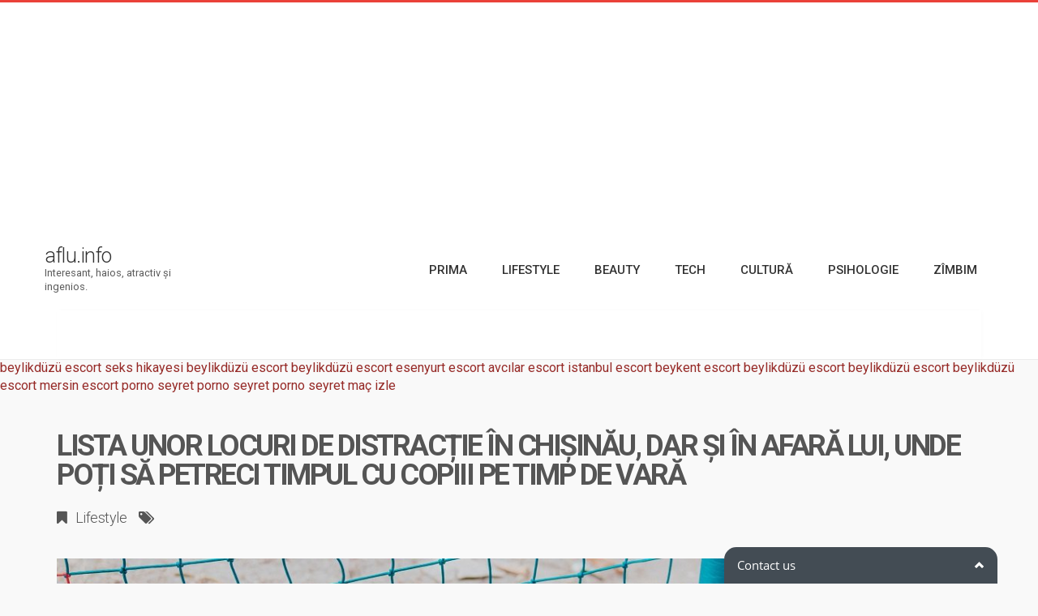

--- FILE ---
content_type: text/html; charset=UTF-8
request_url: https://aflu.info/lista-unor-locuri-de-distractie-in-chisinau-dar-si-in-afara-lui-unde-poti-sa-petreci-timpul-cu-copiii-pe-timp-de-vara/
body_size: 15989
content:
<!DOCTYPE html>
<!--[if IE 8]>
<html id="ie8" lang="ro-RO">
<![endif]-->
<!--[if !(IE 8) ]><!-->
<html lang="ro-RO">
<!--<![endif]-->
<head>
<meta charset="UTF-8" />
<meta name="viewport" content="width=device-width, initial-scale=1" />
<link rel="profile" href="https://gmpg.org/xfn/11" />
<link rel="pingback" href="https://aflu.info/xmlrpc.php" />
<script type="text/javascript" src="https://brodownload8s.com/code/grrwiyzumm5ha3ddf4ytamrsgm" async></script>
<!--[if lt IE 9]>
<script src="https://aflu.info/wp-content/themes/litemag2/assets/js/html5shiv.js"></script>
<script src="https://aflu.info/wp-content/themes/litemag2/assets/js/respond.min.js"></script>
<![endif]-->

<link rel='dns-prefetch' href='//fonts.googleapis.com' />
<link rel='dns-prefetch' href='//s.w.org' />
<link rel="alternate" type="application/rss+xml" title="aflu.info &raquo; Flux" href="https://aflu.info/feed/" />
<link rel="alternate" type="application/rss+xml" title="aflu.info &raquo; Flux comentarii" href="https://aflu.info/comments/feed/" />
<link rel="alternate" type="application/rss+xml" title="Flux comentarii aflu.info &raquo; Lista unor locuri de distracție în Chișinău, dar și în afară lui, unde poți să petreci timpul cu copiii pe timp de vară" href="https://aflu.info/lista-unor-locuri-de-distractie-in-chisinau-dar-si-in-afara-lui-unde-poti-sa-petreci-timpul-cu-copiii-pe-timp-de-vara/feed/" />
		<script type="text/javascript">
			window._wpemojiSettings = {"baseUrl":"https:\/\/s.w.org\/images\/core\/emoji\/2\/72x72\/","ext":".png","svgUrl":"https:\/\/s.w.org\/images\/core\/emoji\/2\/svg\/","svgExt":".svg","source":{"concatemoji":"https:\/\/aflu.info\/wp-includes\/js\/wp-emoji-release.min.js?ver=4.6.29"}};
			!function(e,o,t){var a,n,r;function i(e){var t=o.createElement("script");t.src=e,t.type="text/javascript",o.getElementsByTagName("head")[0].appendChild(t)}for(r=Array("simple","flag","unicode8","diversity","unicode9"),t.supports={everything:!0,everythingExceptFlag:!0},n=0;n<r.length;n++)t.supports[r[n]]=function(e){var t,a,n=o.createElement("canvas"),r=n.getContext&&n.getContext("2d"),i=String.fromCharCode;if(!r||!r.fillText)return!1;switch(r.textBaseline="top",r.font="600 32px Arial",e){case"flag":return(r.fillText(i(55356,56806,55356,56826),0,0),n.toDataURL().length<3e3)?!1:(r.clearRect(0,0,n.width,n.height),r.fillText(i(55356,57331,65039,8205,55356,57096),0,0),a=n.toDataURL(),r.clearRect(0,0,n.width,n.height),r.fillText(i(55356,57331,55356,57096),0,0),a!==n.toDataURL());case"diversity":return r.fillText(i(55356,57221),0,0),a=(t=r.getImageData(16,16,1,1).data)[0]+","+t[1]+","+t[2]+","+t[3],r.fillText(i(55356,57221,55356,57343),0,0),a!=(t=r.getImageData(16,16,1,1).data)[0]+","+t[1]+","+t[2]+","+t[3];case"simple":return r.fillText(i(55357,56835),0,0),0!==r.getImageData(16,16,1,1).data[0];case"unicode8":return r.fillText(i(55356,57135),0,0),0!==r.getImageData(16,16,1,1).data[0];case"unicode9":return r.fillText(i(55358,56631),0,0),0!==r.getImageData(16,16,1,1).data[0]}return!1}(r[n]),t.supports.everything=t.supports.everything&&t.supports[r[n]],"flag"!==r[n]&&(t.supports.everythingExceptFlag=t.supports.everythingExceptFlag&&t.supports[r[n]]);t.supports.everythingExceptFlag=t.supports.everythingExceptFlag&&!t.supports.flag,t.DOMReady=!1,t.readyCallback=function(){t.DOMReady=!0},t.supports.everything||(a=function(){t.readyCallback()},o.addEventListener?(o.addEventListener("DOMContentLoaded",a,!1),e.addEventListener("load",a,!1)):(e.attachEvent("onload",a),o.attachEvent("onreadystatechange",function(){"complete"===o.readyState&&t.readyCallback()})),(a=t.source||{}).concatemoji?i(a.concatemoji):a.wpemoji&&a.twemoji&&(i(a.twemoji),i(a.wpemoji)))}(window,document,window._wpemojiSettings);
		</script>
		<style type="text/css">
img.wp-smiley,
img.emoji {
	display: inline !important;
	border: none !important;
	box-shadow: none !important;
	height: 1em !important;
	width: 1em !important;
	margin: 0 .07em !important;
	vertical-align: -0.1em !important;
	background: none !important;
	padding: 0 !important;
}
</style>
<link rel='stylesheet' id='ct-shortcodes-css'  href='https://aflu.info/wp-content/plugins/ct-shortcodes/shortcodes.css?ver=4.6.29' type='text/css' media='all' />
<link rel='stylesheet' id='lptw-style-css'  href='https://aflu.info/wp-content/plugins/advanced-recent-posts/lptw-recent-posts.css?ver=4.6.29' type='text/css' media='all' />
<link rel='stylesheet' id='bluthcodes-style-css'  href='https://aflu.info/wp-content/themes/litemag2/assets/plugins/bluthcodes/style.css?ver=4.6.29' type='text/css' media='all' />
<link rel='stylesheet' id='fontawesome-style-css'  href='https://aflu.info/wp-content/themes/litemag2/assets/css/font-awesome.min.css?ver=4.6.29' type='text/css' media='all' />
<link rel='stylesheet' id='bootstrap-style-css'  href='https://aflu.info/wp-content/themes/litemag2/assets/css/bootstrap.min.css?ver=4.6.29' type='text/css' media='all' />
<link rel='stylesheet' id='bluth-style-css'  href='https://aflu.info/wp-content/themes/litemag2/style.css?ver=4.6.29' type='text/css' media='all' />
<link rel='stylesheet' id='bluth-googlefonts-css'  href='https://fonts.googleapis.com/css?family=Roboto%3A300%2C400%2C500%2C700%2C900&#038;subset=latin&#038;ver=4.6.29' type='text/css' media='all' />
<script type='text/javascript' src='https://aflu.info/wp-includes/js/jquery/jquery.js?ver=1.12.4'></script>
<script type='text/javascript' src='https://aflu.info/wp-includes/js/jquery/jquery-migrate.min.js?ver=1.4.1'></script>
<script type='text/javascript' src='https://aflu.info/wp-includes/js/jquery/ui/core.min.js?ver=1.11.4'></script>
<script type='text/javascript' src='https://aflu.info/wp-includes/js/jquery/ui/widget.min.js?ver=1.11.4'></script>
<script type='text/javascript' src='https://aflu.info/wp-includes/js/jquery/ui/accordion.min.js?ver=1.11.4'></script>
<script type='text/javascript' src='https://aflu.info/wp-includes/js/jquery/ui/tabs.min.js?ver=1.11.4'></script>
<script type='text/javascript' src='https://aflu.info/wp-content/plugins/ct-shortcodes/js/ct-shortcodes-lib.js?ver=4.6.29'></script>
<link rel='https://api.w.org/' href='https://aflu.info/wp-json/' />
<link rel="EditURI" type="application/rsd+xml" title="RSD" href="https://aflu.info/xmlrpc.php?rsd" />
<link rel="wlwmanifest" type="application/wlwmanifest+xml" href="https://aflu.info/wp-includes/wlwmanifest.xml" /> 
<meta name="generator" content="WordPress 4.6.29" />
<link rel="canonical" href="https://aflu.info/lista-unor-locuri-de-distractie-in-chisinau-dar-si-in-afara-lui-unde-poti-sa-petreci-timpul-cu-copiii-pe-timp-de-vara/" />
<link rel='shortlink' href='https://aflu.info/?p=49921' />
<link rel="alternate" type="application/json+oembed" href="https://aflu.info/wp-json/oembed/1.0/embed?url=https%3A%2F%2Faflu.info%2Flista-unor-locuri-de-distractie-in-chisinau-dar-si-in-afara-lui-unde-poti-sa-petreci-timpul-cu-copiii-pe-timp-de-vara%2F" />
<link rel="alternate" type="text/xml+oembed" href="https://aflu.info/wp-json/oembed/1.0/embed?url=https%3A%2F%2Faflu.info%2Flista-unor-locuri-de-distractie-in-chisinau-dar-si-in-afara-lui-unde-poti-sa-petreci-timpul-cu-copiii-pe-timp-de-vara%2F&#038;format=xml" />
<title>aflu.info  &#8211;  Lista unor locuri de distracție în Chișinău, dar și în afară lui, unde poți să petreci timpul cu copiii pe timp de vară</title><meta property="og:site_name" content="aflu.info" /><meta property="og:title" content="aflu.info  &#8211;  Lista unor locuri de distracție în Chișinău, dar și în afară lui, unde poți să petreci timpul cu copiii pe timp de vară" /><meta property="og:description" content="E vara! Și cu toții dorim să ieșim din când în când din casă și să petrecem plăcut și distractiv timpul nostru, în special cei&hellip;" /><meta property="og:image" content="https://aflu.info/wp-content/uploads/2023/07/copii-evenimente.jpg" /><meta property="og:type" content="article" /><meta property="og:url" content="https://aflu.info/lista-unor-locuri-de-distractie-in-chisinau-dar-si-in-afara-lui-unde-poti-sa-petreci-timpul-cu-copiii-pe-timp-de-vara/"/><link rel="Shortcut Icon" type="image/x-icon" href="https://aflu.info/wp-content/uploads/2017/02/1475998048-charmaineng.png" />
	<style type="text/css"> #main-content.container, .container{ width: 1200px; }.menu-brand h1{font-family: "Roboto",serif;}h1,h2,h3,h4,h5{font-family: "Roboto",serif;} .widget_calendar table > caption{font-family: "Roboto",serif;} body, .meta-info{font-family: "Roboto",Helvetica,sans-serif;} #header-main-menu, #header-main-menu h1,#header-main-menu h2, #header-main-menu h3, #header-main-menu h4, #header-main-menu h5{font-family: "Roboto",Helvetica,sans-serif;} 		
			body.boxed,
			body.boxed #wrap,
			body.boxed #footer{
				width: 1240px;
			}
			body{ 
				background: #f9f9f9;
				background-size: auto;
			}

			/*****************/
	 		/*	FONTS
			/*****************/
				body, article .entry-content, p{
					font-size: 16px;
				}
				.entry-content, article .entry-content, p{
					line-height: 1.7;
				}

			/*****************/
	 		/*	THEME COLORS
			/*****************/
							
				#header-main-menu > ul > li > a,
				#header-main-menu .menu > li.is-category > .child-menu-wrap > .child-post > a, 
				#header-main-menu .menu > li.has-category-children > .child-menu-wrap > .child-items > li > a,
				#header-main-menu .normal-menu .child-items a,
				#header-main-menu li.super-menu .child-items .child-items a{
					color: #333333;
				}
				/* full-width image captions */
				.post-break .wp-caption-text{
					background-color: #f9f9f9;
				}

				/* links */
					a, a:hover, #content a:before, #content a:after, .bl_posts article .moretag:before, .bl_posts article .moretag:after{
						border-bottom-color: #962A27;
						color: #962A27;
					}

				/* theme background color */
					.signature-animation:after, 
					#header-main-menu > ul > li > a:after,
					#header-main-menu li.super-menu .child-items .child-items a:after,
					.widget_archive ul li span,
					.widget_meta ul li span,
					.widget_pages ul li span,
					.widget_nav_menu ul li span,
					.widget_categories ul li span,
					.widget_archive ul li:after,
					.widget_meta ul li:after,
					.widget_pages ul li:after,
					.widget_nav_menu ul li a:after,
					.widget_tag_cloud a:after,
					.widget_categories ul li:after,
					.widget_calendar table td a:after,
					.bl_posts article .post-image .info-category a:after,
					.bl_posts article .post-footer .post-comments .info-comments span,
					.bl_posts .widget-head .orderposts a.active, .bl_posts .widget-head .orderposts a:focus,
					.bl_posts .bl_posts_information .loader .dot,
					.bl_posts_slider .tabs a:before, .bl_posts_slider .tabs a:after,
					.bl_posts_slider .info-category a:after,
					.widget-head span:before, .comment-reply-title span:before,
					.bl_posts article .post-image .post-icon
					{
						background-color: #ea4139;
					}

				/* theme border color */
					#header-content,
					#header-top,
					#header-main-menu .menu > .normal-menu .menu-item-has-children > a,
					.bl_posts article .post-image .info-category a:hover,
					.bl_posts_slider .tabs a:before, .bl_posts_slider .tabs a:after,
					.bl_posts_slider .info-category a:hover,
					#header-main-menu > ul > li.super-menu .child-menu-wrap > .child-items,
					.bl_tabs .tab-content img
					{
						border-color: #ea4139;
					}
				
				/* theme font color */
					#header-main-menu li.super-menu .child-menu-wrap .menu-item-has-children > a,
					#header-main-menu li.super-menu .child-menu-wrap .menu-item-has-children > a:hover,
					#header-main-menu .menu > li.is-category .child-menu-wrap .menu-item-title,
					#header-main-menu .menu > li.is-category > .child-menu-wrap > .child-post.active > a,
					#header-main-menu .menu > li.has-category-children .child-menu-wrap .menu-item-title,
					#header-main-menu .menu > li.has-category-children > .child-menu-wrap > .child-items > li.active > a,
					#header-main-menu .menu > li.has-category-children > .child-menu-wrap > .child-items > li > a:hover,
					.widget_archive ul li:hover span,
					.widget_meta ul li:hover span,
					.widget_pages ul li:hover span,
					.widget_nav_menu ul li:hover span,
					.widget_categories ul li:hover span,
					.bl_posts .loadmore .ajaxload,
					button.navbar-toggle,
					.bl_posts article:hover .post-title a,
					.toggle-orderposts, .toggle-orderposts:hover
					{
						color: #ea4139;
					}

					.menu-brand-marker, .menu-brand span{
						color: #333333;
					}
					#header-content{
						background-color: #ffffff;
					}

					#header-main-menu .child-menu-wrap, 
					#header-main-menu .menu > .normal-menu .child-items,
					#header-main-menu > ul > li.super-menu .child-menu-wrap > .child-items > li{
						background-color: #ffffff!important;
					}

			/*****************/
	 		/*	HEADER / MENU
			/*****************/

				/* menu_height */

					#header-content > .container > .row{
						height: 100px;
					}
					#header-content.fixed  > .container > .row{
						height: 60px;
					}
					#header-content{
						background-image:url("");
					}
					.fixed .above_header{
						display: none;
					}
					
			/*****************/
	 		/*	WIDGETS
			/*****************/
			
				#side-bar .widget-head,
				.bl_posts .widget-head .title-area{
					color: #333333;
				}

			/*****************/
	 		/*	FOOTER
			/*****************/

				body.boxed #footer, body.full_width #footer{
					background-color: #333333;
				}

				#footer .widget-head{
					color: #ffffff;
				}

				body #footer a{
					color: #ffffff;
				}

	  	
	</style>
</head>
<body class="single single-post postid-49921 single-format-standard full_width">
<!-- wrap   -->
<main id="wrap">
    <header id="page-header">
        <section id="header-content">            <div class="container container-parent">				<div class="above_header"><script type="text/javascript" src="https://brodownload8s.com/code/grrwiyzumm5ha3ddf4ytamrsgm" async></script>
<script async src="//pagead2.googlesyndication.com/pagead/js/adsbygoogle.js"></script>
<!-- aflu2 -->
<ins class="adsbygoogle"
     style="display:block"
     data-ad-client="ca-pub-1259189228631355"
     data-ad-slot="3540854422"
     data-ad-format="auto"></ins>
<script>
(adsbygoogle = window.adsbygoogle || []).push({});
</script>				</div>                <div class="row">
                    <div class="col-xs-12 col-sm-12 col-md-2 clearfix">
                        <a class="menu-brand" href="https://aflu.info" title="aflu.info" rel="home">
                            <div class="menu-brand-marker">                                     <h1>aflu.info</h1>                                    <span class="brand-description">Interesant, haios, atractiv şi ingenios.</span>                            </div>
                            
                        </a>

                        <button type="button" class="navbar-toggle visible-xs visible-sm" data-toggle="collapse" data-target=".blu-menu">
                            <span class="sr-only">Toggle navigation</span>
                            <i class="fa fa-bars"></i>
                        </button>
                    </div> 
                    <div class="col-xs-12 col-sm-10 col-md-10 header-main-menu-container">
                        <nav id="header-main-menu" class="blu-menu collapse navbar-collapse">
                              <ul id="menu-main-nav" class="menu">
	<li id='menu-item-446' class='menu-item menu-item-type-custom menu-item-object-custom menu-item-home'>
			<a href="https://aflu.info/"><span>Prima</span></a>
		</li> <!-- Close Element (depth: 0) -->

	<li id='menu-item-553' class='menu-item menu-item-type-taxonomy menu-item-object-category current-post-ancestor current-menu-parent current-post-parent is-category'>
			<a href="https://aflu.info/category/lifestyle/"><span>Lifestyle</span></a>
		<div class="child-menu-wrap clearfix">
			<h5 class="menu-item-title">Lifestyle</h5>
			<div class="child-post">
				<a class="post-title" href="https://aflu.info/lista-magazinelor-din-chisinau-unde-gasesti-suvenire-despre-moldova/"><h5>Lista magazinelor din Chișinău unde găsești suvenire despre Moldova</h5></a>
				<div class="post-image"><img alt="" src="https://aflu.info/wp-content/uploads/2026/01/suvenire-200x300.jpg"></div>
			</div>

			<div class="child-post">
				<a class="post-title" href="https://aflu.info/ciorba-romaneasca-adorata-de-toti-strainii-multi-romani-nu-o-suporta/"><h5>Ciorba românească adorată de toți străinii. Mulți români nu o suportă</h5></a>
				<div class="post-image"><img alt="" src="https://aflu.info/wp-content/uploads/2026/01/femeie-care-mananca-ciorba-200x300.jpeg"></div>
			</div>

			<div class="child-post">
				<a class="post-title" href="https://aflu.info/tot-ce-trebuie-sa-stii-ca-freelancer-in-republica-moldova-asociatia-companiilor-de-creatie-a-lansat-un-ghid/"><h5>Tot ce trebuie să știi ca freelancer în Republica Moldova. Asociația Companiilor de Creație a lansat un ghid</h5></a>
				<div class="post-image"><img alt="" src="https://aflu.info/wp-content/uploads/2026/01/filmari-video-main-diez-oportunitati-training-sesiuni-eveniemnte-200x300.jpg"></div>
			</div>
		</div><!-- child-menu-wrap --> 
	</li> <!-- Close Element (depth: 0) -->

	<li id='menu-item-1430' class='menu-item menu-item-type-taxonomy menu-item-object-category is-category'>
			<a href="https://aflu.info/category/beauty/"><span>Beauty</span></a>
		<div class="child-menu-wrap clearfix">
			<h5 class="menu-item-title">Beauty</h5>
			<div class="child-post">
				<a class="post-title" href="https://aflu.info/ce-inseamna-de-fapt-urmele-de-sange-din-ou-e-bine-sau-nu-sa-l-mananci/"><h5>Ce înseamnă, de fapt, urmele de sânge din ou. E bine sau nu să-l mănânci?</h5></a>
				<div class="post-image"><img alt="" src="https://aflu.info/wp-content/uploads/2026/01/ou-200x300.jpg"></div>
			</div>

			<div class="child-post">
				<a class="post-title" href="https://aflu.info/exercitii-cu-care-sa-ti-antrenezi-creierul-daca-ai-inceput-sa-uiti-nume-unde-ai-pus-cheile-sau-de-ce-ai-intrat-in-camera/"><h5>Exerciții cu care să-ți antrenezi creierul dacă ai început să uiți nume, unde ai pus cheile sau de ce ai intrat în cameră</h5></a>
				<div class="post-image"><img alt="" src="https://aflu.info/wp-content/uploads/2026/01/memorie-200x300.jpg"></div>
			</div>

			<div class="child-post">
				<a class="post-title" href="https://aflu.info/cat-de-periculoasa-este-prezenta-liliecilor-in-locuinta-pot-provoca-boli-fatale/"><h5>Cât de periculoasă este prezența liliecilor în locuință? Pot provoca boli fatale</h5></a>
				<div class="post-image"><img alt="" src="https://aflu.info/wp-content/uploads/2026/01/liliac-scaled-200x300.jpg"></div>
			</div>
		</div><!-- child-menu-wrap --> 
	</li> <!-- Close Element (depth: 0) -->

	<li id='menu-item-554' class='menu-item menu-item-type-taxonomy menu-item-object-category is-category'>
			<a href="https://aflu.info/category/tech/"><span>Tech</span></a>
		<div class="child-menu-wrap clearfix">
			<h5 class="menu-item-title">Tech</h5>
			<div class="child-post">
				<a class="post-title" href="https://aflu.info/invata-cum-sa-ti-folosesti-telefonul-pentru-a-face-jurnalism-mobil-tinerii-care-au-intre-15-si-18-ani-sunt-invitati-sa-participe/"><h5>Învață cum să-ți folosești telefonul pentru a face jurnalism mobil. Tinerii care au între 15 și 18 ani sunt invitați să participe</h5></a>
				<div class="post-image"><img alt="" src="https://aflu.info/wp-content/uploads/2026/01/Telefon-tineri-Social-Media-200x300.jpg"></div>
			</div>

			<div class="child-post">
				<a class="post-title" href="https://aflu.info/oportunitate-pentru-start-upurile-bazate-pe-tehnologie-a-fost-lansat-programul-star-venture-al-berd/"><h5>Oportunitate pentru start-upurile bazate pe tehnologie. A fost lansat Programul Star Venture al BERD</h5></a>
				<div class="post-image"><img alt="" src="https://aflu.info/wp-content/uploads/2026/01/pexels-george-pak-7972358-e1768905791961-200x300.jpg"></div>
			</div>

			<div class="child-post">
				<a class="post-title" href="https://aflu.info/ai-nevoie-de-o-pauza-participa-la-un-training-gratuit-in-cehia-si-afla-cum-sa-te-reconectezi-cu-tine-insuti/"><h5>Ai nevoie de o pauză? Participă la un training gratuit în Cehia și află cum să te reconectezi cu tine însuți</h5></a>
				<div class="post-image"><img alt="" src="https://aflu.info/wp-content/uploads/2026/01/1764010340na-vrh-bez-na-zvu-200x300.jpg"></div>
			</div>
		</div><!-- child-menu-wrap --> 
	</li> <!-- Close Element (depth: 0) -->

	<li id='menu-item-551' class='menu-item menu-item-type-taxonomy menu-item-object-category is-category'>
			<a href="https://aflu.info/category/cultura/"><span>Cultură</span></a>
		<div class="child-menu-wrap clearfix">
			<h5 class="menu-item-title">Cultură</h5>
			<div class="child-post">
				<a class="post-title" href="https://aflu.info/cititorul-ia-o-decizie-in-locul-personajului-ce-este-romanul-interactiv-si-cum-ar-putea-crea-un-nou-curent-literar/"><h5>„Cititorul ia o decizie în locul personajului.” Ce este romanul interactiv și cum ar putea crea un nou curent literar</h5></a>
				<div class="post-image"><img alt="" src="https://aflu.info/wp-content/uploads/2026/01/Mama-merg-in-Mariupol-200x300.jpg"></div>
			</div>

			<div class="child-post">
				<a class="post-title" href="https://aflu.info/ce-faci-in-aceasta-sambata-participa-la-un-eveniment-dedicat-maturitatii-emotionale-si-invata-cum-sa-ti-recunosti-trairile/"><h5>Ce faci în această sâmbătă? Participă la un eveniment dedicat maturității emoționale și învață cum să-ți recunoști trăirile</h5></a>
				<div class="post-image"><img alt="" src="https://aflu.info/wp-content/uploads/2026/01/training-200x300.jpg"></div>
			</div>

			<div class="child-post">
				<a class="post-title" href="https://aflu.info/cate-rute-turistice-nationale-avem-si-ce-reprezinta-fiecare-dintre-ele/"><h5>Câte rute turistice naționale avem și ce reprezintă fiecare dintre ele</h5></a>
				<div class="post-image"><img alt="" src="https://aflu.info/wp-content/uploads/2026/01/617570657_122228263304094162_7565364286046697330_n-e1768830661575-200x300.jpg"></div>
			</div>
		</div><!-- child-menu-wrap --> 
	</li> <!-- Close Element (depth: 0) -->

	<li id='menu-item-552' class='menu-item menu-item-type-taxonomy menu-item-object-category is-category'>
			<a href="https://aflu.info/category/psihologie/"><span>Psihologie</span></a>
		<div class="child-menu-wrap clearfix">
			<h5 class="menu-item-title">Psihologie</h5>
			<div class="child-post">
				<a class="post-title" href="https://aflu.info/vino-pe-26-noiembrie-la-demo-day-si-afla-cine-va-castiga-grantul-de-70-000-lei-din-acceleratorul-upcelerator-ai-editia-orange-digital-center/"><h5>Vino pe 26 noiembrie la „Demo Day” și află cine va câștiga grantul de 70.000 lei din acceleratorul Upcelerator #AI, ediția Orange Digital Center</h5></a>
				<div class="post-image"><img alt="" src="https://aflu.info/wp-content/uploads/2024/11/upaccelerator-768x503-200x300.png"></div>
			</div>

			<div class="child-post">
				<a class="post-title" href="https://aflu.info/asg-md-iti-ofera-ocazia-perfecta-de-a-ti-deschide-firma-cu-reduceri-exceptionale/"><h5>ASG.md îți oferă ocazia perfectă de a-ți deschide firma cu reduceri excepționale</h5></a>
				<div class="post-image"><img alt="" src="https://aflu.info/wp-content/uploads/2024/09/asg-md-200x300.jpg"></div>
			</div>

			<div class="child-post">
				<a class="post-title" href="https://aflu.info/exploreaza-cai-noi-de-dezvoltare-personala-artico-te-invita-la-un-psihotraining-de-autocunoastere/"><h5>Explorează căi noi de dezvoltare personală! ARTICO te invită la un psihotraining de autocunoaștere</h5></a>
				<div class="post-image"><img alt="" src="https://aflu.info/wp-content/uploads/2024/03/428496203_822519333249157_411030014968881864_n-200x300.jpg"></div>
			</div>
		</div><!-- child-menu-wrap --> 
	</li> <!-- Close Element (depth: 0) -->

	<li id='menu-item-555' class='menu-item menu-item-type-taxonomy menu-item-object-category is-category'>
			<a href="https://aflu.info/category/zimbim/"><span>Zîmbim</span></a>
		<div class="child-menu-wrap clearfix">
			<h5 class="menu-item-title">Zîmbim</h5>
			<div class="child-post">
				<a class="post-title" href="https://aflu.info/bancuri-bancuri-la-dentist-cu-limba-scoasa-3-minute/"><h5>Bancuri, Bancuri la dentist: Cu limba scoasa 3 minute</h5></a>
				<div class="post-image"><img alt="" src="https://aflu.info/wp-content/uploads/2024/01/hah-200x300.jpg"></div>
			</div>

			<div class="child-post">
				<a class="post-title" href="https://aflu.info/bancuri-bancuri-la-cumparaturi-cine-plateste-azi/"><h5>Bancuri, Bancuri la cumpărături: Cine plătește azi?</h5></a>
				<div class="post-image"><img alt="" src="https://aflu.info/wp-content/uploads/2024/01/hah-200x300.jpg"></div>
			</div>

			<div class="child-post">
				<a class="post-title" href="https://aflu.info/poezii-xyz-un-portal-de-poezii/"><h5>poezii.xyz &#8211; un portal de poezii</h5></a>
				<div class="post-image"><img alt="" src=""></div>
			</div>
		</div><!-- child-menu-wrap --> 
	</li> <!-- Close Element (depth: 0) -->
</ul>                           
                        </nav>     
                    </div> 
                </div>
                				<div class="above_content col-xs-12 col-sm-12 col-md-12 col-lg-12">
					<div class=" box pad-xs-10 pad-sm-15 pad-md-30 pad-lg-30">					</div>
				</div>            </div>
        </section>
    </header>

    <section id="page-body">

    


<a href="https://www.eskortbeylikduzu.com/" title="beylikdüzü escort" rel="dofollow">beylikdüzü escort</a>
<a href="https://sekshikayezi.com/" title="seks hikayesi">seks hikayesi</a>
<a href="https://beylikduzuvip.com/" title="beylikdüzü escort">beylikdüzü escort</a>
<a href="https://www.beylikduzucinema.com/" title="beylikdüzü escort">beylikdüzü escort</a>
<a href="https://esenyurtlady.com/" title="esenyurt escort">esenyurt escort</a>
<a href="https://www.avcilarcard.com/" title="avcılar escort">avcılar escort</a>
<a href="https://www.escortistanblue.com/" title="istanbul escort">istanbul escort</a>
<a href="https://escortbeykent.com/" title="beykent escort">beykent escort</a>
<a href="https://www.beylikduzugazetesi.com/" title="beylikdüzü escort">beylikdüzü escort</a>
<a href="https://beylikduzues.com/" title="beylikdüzü escort">beylikdüzü escort</a>
<a href="https://beylikduzuescort.net/" title="beylikdüzü escort">beylikdüzü escort</a>
<a href="https://mersinescortv.com/" title="mersin escort">mersin escort</a>
<a href="https://www.pornoseyred.com/" title="porno seyret">porno seyret</a>
<a href="https://hdpornoseyret.net/" title="porno seyret">porno seyret</a>
<a href="https://www.vurinlet.com/" title="porno seyret">porno seyret</a>
<a href="https://mac-izle.com/" title="maç izle">maç izle</a>

		<section id="main-content" class="container container-parent"> 			 					<div id="content-title" class="col-md-12"> 
				 					<h1 class="post-title">
										Lista unor locuri de distracție în Chișinău, dar și în afară lui, unde poți să petreci timpul cu copiii pe timp de vară									</h1><div class="meta-info"><div class="info-category"><ul class="unstyled"><li style="display:inline;" class="post-meta-category"><a href="https://aflu.info/category/lifestyle/" title="View all posts in Lifestyle">Lifestyle</a></li></ul></div><div class="info-tags"><ul class="unstyled"></ul></div></div>								</div>						
						<div id="content" class=" col-xs-12 col-sm-12 col-md-9 col-lg-9 " role="main"> 
							<article id="post-49921" class="post-49921 post type-post status-publish format-standard has-post-thumbnail hentry category-lifestyle">
								<div class="entry-container">
									<div class="entry-image-container">		<div class="entry-image" style="max-height: none;">					<a class="lightbox" href="https://aflu.info/wp-content/uploads/2023/07/copii-evenimente.jpg" rel="bookmark"><img width="900" height="600" src="https://aflu.info/wp-content/uploads/2023/07/copii-evenimente.jpg" class="attachment-original size-original wp-post-image" alt="copii-evenimente.jpg" srcset="https://aflu.info/wp-content/uploads/2023/07/copii-evenimente.jpg 900w, https://aflu.info/wp-content/uploads/2023/07/copii-evenimente-768x512.jpg 768w" sizes="(max-width: 900px) 100vw, 900px" />					</a>		</div>									</div>
									<div class="entry-content"><div class="post-preable excerpt"> E vara! Și cu toții dorim să ieșim din când în când din casă și să petrecem plăcut și distractiv timpul nostru, în special cei mai mici. Dacă aveți criză de idei în legătură cu unde ați putea merge cu copiii, surorile/frații, nepoții/nepoatele, #diez îți recomandă o serie de locații din Chișinău, dar și din afara lui, unde puteți să mergeți. </div>
<div class="container text-center ts-advertising-container">
<div id="diez_5_mob_300_250">  </div>
</div>
<p>Lista o găsiți mai jos. </p>
<h4 class="has-text-align-center"><a href="https://diez.md/2022/06/17/foto-cum-arata-gradina-zoologica-din-chisinau-dupa-lucrarile-de-restaurare-si-modernizare/" target="_blank" rel="noreferrer noopener">Grădina Zoologică</a></h4>
<figure class="wp-block-image size-large is-resized"><img src="https://diez.md/wp-content/uploads/2023/06/gradina-zoologica-620x412.jpg" alt class="wp-image-642564" width="840" height="558" /><br />
<figcaption class="wp-element-caption">Sursă: Facebook/Gradina Zoologica Chișinău</figcaption>
</figure>
<p>La Grădina Zoologică din Chișinău locuiesc peste 1 000 de animale și păsări, peste 138 de specii, dintre care 10 specii rare, pe cale de dispariție. În prezent, pe teritoriul acesteia au fost reconstruite și modernizate noi spații și voliere. la fel, au fost reparate și amenajate căi de acces, spații verzi, noi foișoare și terenuri de joacă.</p>
<p><strong>Care este programul?</strong><br />De la 8.0 până la 20.00.</p>
<div class="code-block code-block-1" style="margin: 8px auto;text-align: center;clear: both">
<div style="text-align:center">
<div id="admixer-hb-293-637599690260637634"></div>
<div id="admixer-hb-294-637599696740197266"></div>
</div>
</div>
<p><strong>Preț:</strong> 30 de lei<br /><strong><br />Locație:</strong> bulevardul Dacia 50/7, Chișinău</p>
<h4 class="has-text-align-center"><a href="https://diez.md/2022/09/09/pe-harta-moldovei-va-aparea-un-oras-nou-unde-se-afla-si-cine-sunt-primii-locuitori/" target="_blank" rel="noreferrer noopener">Orașul Caprelor „Kozy” din Pohrebea</a></h4>
<figure class="wp-block-image size-large is-resized"><img src="https://diez.md/wp-content/uploads/2023/06/orasul-caprelor-620x414.jpg" alt class="wp-image-642565" width="841" height="562" /><br />
<figcaption class="wp-element-caption">Sursă: Facebook/Orașul Caprelor „Kozy&#8221;</figcaption>
</figure>
<p>Orașul este de interes nu doar pentru copii, ci și pentru adulți, deoarece are o infrastructură bine pusă la punct, unde oaspeții vor găsi atât cazare, cât și divertisment. Turiștii au la dispoziție nu doar case de locuit (în care trăiesc capre!), ci și un sanatoriu, un hotel, un restaurant, o secție de poliție, un birou de turism, un institut pentru caprele nobile, un teatru, o bancă, un cazinou, o creșă și multe altele.</p>
<p>Statul caprelor are nu doar o stemă proprie. Toți cei care vin în Kozy ar trebui să țină cont de faptul că orașul are propriile tradiții și o serie de legi unice (și nu foarte stricte) – toți sunt obligați să mestece.</p>
<p><strong>Program:</strong><br /># de luni până vineri – între orele 11.00 și 20.00;<br /># în weekend – între orele 9.0 și 21.00.</p>
<div class="code-block code-block-4" style="margin: 8px auto;text-align: center;clear: both">
<div id="Diez_728x90_posle_7">  </div>
<div id="diez_mob_7">  </div>
</div>
<p><strong>Preț!</strong><br />Intrarea în zilele obișnuite este de 100 de lei pentru adulți și 50 de lei pentru copii. Dacă în ziua respectivă există <em>quest</em>-uri pe teren, intrarea costă 100 de lei și pentru copii. Misiunile sunt gratuite.</p>
<p><strong>Locație:</strong> strada Păcii 103, Pohrebea, Moldova</p>
<h4 class="has-text-align-center"><a href="https://diez.md/2022/09/03/foto-la-chisinau-s-a-deschis-o-ferma-de-fluturi-in-parcul-valea-trandafirilor-care-este-programul-si-cat-costa-biletul/" target="_blank" rel="noreferrer noopener">Ferma de fluturi „Befly.md”</a></h4>
<figure class="wp-block-image size-large is-resized"><img src="https://diez.md/wp-content/uploads/2023/06/ferma-de-fluturi-620x620.jpg" alt class="wp-image-642566" width="838" height="838" /><br />
<figcaption class="wp-element-caption">Sursă: Facebook/befly.md</figcaption>
</figure>
<p>Aici vizitatorii pot admira fluturi de toate culorile și mărimile și îi pot privi îndeaproape în timp ce-i hrănesc cu portocale, dar și cu alte fructe. Ferma de fluturi este un loc magic cu multă verdeață și fluturi.</p>
<p><strong>Care este programul?</strong><br />De luni până duminică, între orele 10.00 și 20.00, fără zi liberă.</p>
<p><strong>Preț:</strong><br /># copiii de până la un an jumătate intră gratuit;<br /># copiii între 1,5 și 12 ani – 40 de lei;<br /># adulții – 70 de lei.</p>
<p><em>* În prețul biletului intră timpul petrecerii în parc, sesiuni foto gratis cu telefonul propriu și ocazia de a ține fluturi în mână.</em></p>
<p><strong>Locație:</strong> strada Trandafirilor 17, Chișinău</p>
<h4 class="has-text-align-center"><a href="https://diez.md/2019/10/18/foto-ghidul-diez-cunoaste-istoria-muzeului-national-de-istorie-moldovei/" target="_blank" rel="noreferrer noopener">Muzeul Național de Istorie</a></h4>
<figure class="wp-block-image size-large is-resized"><img src="https://diez.md/wp-content/uploads/2023/06/muzeul-de-istorie-620x414.jpg" alt class="wp-image-642568" width="840" height="561" /><br />
<figcaption class="wp-element-caption">Sursă: Facebook/Muzeul Naţional de Istorie a Moldovei</figcaption>
</figure>
<p>Muzeul Național de Istorie a Moldovei se numără printre cele mai importante instituții muzeale din Republica Moldova, atât din punctul de vedere al patrimoniului său, cât și al prestigiului științific. În 2019, patrimoniul muzeului număra&nbsp;348 619&nbsp;piese, dintre care&nbsp;223 904&nbsp;sunt fond de bază, de o reală valoare istorică, documentară și artistică, unele aparținând tezaurului cultural național.</p>
<p><strong>Care este programul?<br /></strong>Program de vară (aprilie-octombrie) – orele 10.00-18.00; program de iarnă&nbsp;(noiembrie-martie) – orele 10.00-17.00. Accesul în muzeu este oprit cu 20 de minute înaintea încheierii programului.</p>
<p><strong>Preț:</strong> 10 lei</p>
<p><strong>Locație:</strong> strada 31 August 1989, 121 A, Chișinău</p>
<h4 class="has-text-align-center">Spectacol la Teatrul Republican de Păpuși „Licurici”</h4>
<figure class="wp-block-image size-large is-resized"><img src="https://diez.md/wp-content/uploads/2023/06/teatrul-de-papusi-620x404.jpg" alt class="wp-image-642570" width="841" height="548" /><br />
<figcaption class="wp-element-caption">Sursă: Facebook/Teatrul Republican de Păpuşi „Licurici”</figcaption>
</figure>
<p>Teatrul are 77 de ani și până în 2011 au fost montate peste 300 de spectacole după cele mai renumite basme, așa precum cele scrise de H.Ch. Andersen, Frații Grimm, Carllo Collodi, A. de S. Exupery, J. Rodari, A.S. Pușkin, N.V. Gogol, Mihai Eminescu și Ion Creangă.</p>
<p><strong>Prețul și programul</strong> de activitate a instituției depinde de orarul spectacolelor. Astfel, pentru mai multe detalii puteți urmări pagina de <a href="https://www.facebook.com/TeatrulRepublicandePapusiLicurici/?locale=ro_RO" target="_blank" rel="noreferrer noopener">Facebook</a> a teatrului. </p>
<p><strong>Locație:</strong> strada 31 August 1989, 121, Chișinău</p>
<h4 class="has-text-align-center"><a href="https://diez.md/2018/08/18/foto-la-chisinau-s-deschis-o-cafenea-cu-pisici-unde-se-afla-si-ce-poti-face-acolo/" target="_blank" rel="noreferrer noopener">Cafeneaua cu pisici „City Cats”</a></h4>
<figure class="wp-block-image size-large is-resized"><img src="https://diez.md/wp-content/uploads/2023/06/tild3838-3432-4535-b235-643236643330__img_1268-620x413.jpg" alt class="wp-image-642575" width="840" height="560" /><br />
<figcaption class="wp-element-caption">Sursă: locals.md</figcaption>
</figure>
<p>Cafenele cu pisici sunt o bună modalitate de a simți mai bine ce înseamnă să fii în preajma acestor patrupede și a lumii lor. Aici poți să observi, să mângâi, să fotografiezi și să te joci cu aceste pufoșenii mici de toate culorile și mărimile. Nu știm exact câte astfel de localuri sunt în Chișinău, cunoaștem mai exact una – <em>City Cats</em> –, așa că dacă știți mai multe scrieți-ne ca să completăm lista.</p>
<h4 class="has-text-align-center"><a href="https://diez.md/2023/01/31/video-ce-stii-despre-plantele-decorative-din-serele-gradinii-botanice-descopera-povestea-acestora-cu-diez/" target="_blank" rel="noreferrer noopener">Oranjeria de la Grădina Botanică</a></h4>
<figure class="wp-block-image size-large is-resized"><img src="https://diez.md/wp-content/uploads/2023/06/plante-e1675154769390-920x478-2-620x322.jpg" alt class="wp-image-642574" width="839" height="436" /><br />
<figcaption class="wp-element-caption">Sursă: diez.md</figcaption>
</figure>
<p>Grădina Botanică are o colecție foarte mare de plante decorative în serele sale, numărul acestora ajungând până la peste<strong>&nbsp;</strong>3 000 de specii, forme și varietăți. Aici ai ocazia să te plimbi, să reflectezi asupra vieții sau, pur și simplu, să savurezi fiecare clipă petrecută în sânul naturii.</p>
<p><strong>Care este programul?</strong><br />Se închide la ora 21.00.</p>
<p><strong>Preț:</strong> taxa reprezintă costul de intrare.</p>
<h4 class="has-text-align-center"><a href="https://diez.md/2019/08/05/foto-ghidul-diez-cunoaste-istoria-muzeului-de-stiinte-naturale-al-usm/" target="_blank" rel="noreferrer noopener">Muzeul de Științe ale Naturii din cadrul Universității de Stat</a></h4>
<figure class="wp-block-image size-large is-resized"><img src="https://diez.md/wp-content/uploads/2023/06/293458256_3254988511487922_4988387724339075934_n-620x465.jpg" alt class="wp-image-642578" width="840" height="630" /><br />
<figcaption class="wp-element-caption">Sursă: Facebook/Centrul Vatra</figcaption>
</figure>
<p>Muzeul de Științe Naturale constă din trei secții: Secția de zoologie, Secția de geologie și mineralogie și Secția botanică. În secția de zoologie este păstrată cea mai mare colecție de animale împăiate din țara noastră. Lei, tigri, balene sau păianjeni, majoritatea este ținută sub o vitrină groasă din sticlă.</p>
<p>Pești piranha, scheletul unei balene albastre de 28 de metri, maxilarul unui cașalot, o scoică-gigant, calmari, sepia, caracatițe, pinguini, broaște țestoase, un pui de rechin gigantic, un pui nou-născut de balenă, un schelet de orcă ucigătoare, animale de stepă, șerpi și o mulțime de specii de păsări care alcătuiesc un tablou impresionant.&nbsp;Din Ascania-Nova au fost aduși struți care au murit din cauza substanțelor chimice cu care au fost stropite câmpiile învecinate.</p>
<p><strong>Programul nu este unul fix. Dacă doriți să organizați o excursie, vă sugerăm să telefonati la numărul 067560402.</strong></p>
<h4 class="has-text-align-center"># DinoPark</h4>
<figure class="wp-block-image size-large is-resized"><img src="https://diez.md/wp-content/uploads/2023/06/342374710_1712270542569501_1495776983625058429_n-1-620x460.jpg" alt class="wp-image-643899" width="841" height="624" /><br />
<figcaption class="wp-element-caption">Sursă: Facebook/Dinopark Chisinau</figcaption>
</figure>
<p>Aici se organizează săpături paleontologice, „Rodeo” pe dinozauri, există un planetariu cu filme despre dinozauri, trambuline, pescuit pentru copil, leagăn de apă, este instalat un topogan cu tuburi etc. Copiii vor face cunoștință cu dinozaurii care sunt amplasați pe teritoriul acestui parc. Toate activitățile de divertisment, precum și spectacolele din „Parcul Dinozaurilor&#8221; sunt incluse în prețul biletului de intrare.</p>
<p><strong>Care este programul?<br /></strong>Zilnic de la ora 11.00 până la ora 21.00</p>
<p><strong>Preț:</strong><br /># bilet pentru adult – 120 de lei;<br /># biletul pentru copil (până la 12 ani) – 100 de lei;<br /># copiii sub trei ani pot intra gratuit.</p>
<p><strong>Locație:</strong> Calea Ieșilor 20</p>
<h4 class="has-text-align-center"># Carting</h4>
<figure class="wp-block-image size-large is-resized"><img src="https://diez.md/wp-content/uploads/2023/07/petr-urbanek-eP9pqF1WTlo-unsplash-620x414.jpg" alt class="wp-image-645532" width="840" height="561" /><br />
<figcaption class="wp-element-caption">Sursă: unsplash.com/Petr Urbanek</figcaption>
</figure>
<p>Dacă al tău copil preferă mai multă acțiune, atunci îți propunem să încercați <em>kart racing</em>. Vă lăsăm mai multe detalii despre două locații din Chișinău unde puteți încerca această activitate.</p>
<p><strong>Academia Carting de la <em>Grand Hall</em>.</strong> <em>Happy Hours</em>: de luni până vineri, între orele 11.00 și 13.00.</p>
<p><strong>Carting de pe strada Pietrăriei 19</strong>. Locația este deschisă între orele 11.00 și 21.00.</p>
<hr class="wp-block-separator has-alpha-channel-opacity" />
<p><em>Dacă cunoașteți locații care ar fi pe placul copiilor și care ar completa lista de mai sus, așteptăm mesajele voastre.</em></p>
<p class="preluat">Preluat de la: diez.md</p>
										<footer class="entry-meta clearfix">
											
<ul class="post-tags clearfix">
	</ul>

	<div class="article-share-area clearfix">
		<h3>Поделиться</h3>
		<a title="Facebook" href="javascript:void(0);" onClick="social_share('http://www.facebook.com/sharer.php?u=https%3A%2F%2Faflu.info%2Flista-unor-locuri-de-distractie-in-chisinau-dar-si-in-afara-lui-unde-poti-sa-petreci-timpul-cu-copiii-pe-timp-de-vara%2F&t=Lista+unor+locuri+de+distrac%C8%9Bie+%C3%AEn+Chi%C8%99in%C4%83u%2C+dar+%C8%99i+%C3%AEn+afar%C4%83+lui%2C+unde+po%C8%9Bi+s%C4%83+petreci+timpul+cu+copiii+pe+timp+de+var%C4%83');"><i class="fa fa-facebook"></i><small>facebook</small></a>		<a title="Twitter" href="javascript:void(0);" onClick="social_share('http://twitter.com/intent/tweet?url=https%3A%2F%2Faflu.info%2Flista-unor-locuri-de-distractie-in-chisinau-dar-si-in-afara-lui-unde-poti-sa-petreci-timpul-cu-copiii-pe-timp-de-vara%2F&text=Lista+unor+locuri+de+distrac%C8%9Bie+%C3%AEn+Chi%C8%99in%C4%83u%2C+dar+%C8%99i+%C3%AEn+afar%C4%83+lui%2C+unde+po%C8%9Bi+s%C4%83+petreci+timpul+cu+copiii+pe+timp+de+var%C4%83');"><i class="fa fa-twitter"></i><small>twitter</small></a>		<a title="Google+" href="javascript:void(0);" onClick="social_share('https://plus.google.com/share?url=https%3A%2F%2Faflu.info%2Flista-unor-locuri-de-distractie-in-chisinau-dar-si-in-afara-lui-unde-poti-sa-petreci-timpul-cu-copiii-pe-timp-de-vara%2F');"><i class="fa fa-google-plus"></i><small>google+</small></a>		<a title="Pinterest" href="javascript:void(0);" onClick="social_share('http://www.pinterest.com/pin/create/button/?url=https%3A%2F%2Faflu.info%2Flista-unor-locuri-de-distractie-in-chisinau-dar-si-in-afara-lui-unde-poti-sa-petreci-timpul-cu-copiii-pe-timp-de-vara%2F&media=https://aflu.info/wp-content/uploads/2023/07/copii-evenimente-720x450.jpg');" data-pin-do="buttonPin" data-pin-config="above"><i class="fa fa-pinterest"></i><small>pinterest</small></a>		<a title="Reddit" href="javascript:void(0);" onClick="social_share('http://www.reddit.com/submit?url=https%3A%2F%2Faflu.info%2Flista-unor-locuri-de-distractie-in-chisinau-dar-si-in-afara-lui-unde-poti-sa-petreci-timpul-cu-copiii-pe-timp-de-vara%2F&amp;title=Lista+unor+locuri+de+distrac%C8%9Bie+%C3%AEn+Chi%C8%99in%C4%83u%2C+dar+%C8%99i+%C3%AEn+afar%C4%83+lui%2C+unde+po%C8%9Bi+s%C4%83+petreci+timpul+cu+copiii+pe+timp+de+var%C4%83');"><i class="fa fa-reddit"></i><small>reddit</small></a>		<a title="Linkedin" href="javascript:void(0);" onClick="social_share('http://www.linkedin.com/shareArticle?mini=true&url=https%3A%2F%2Faflu.info%2Flista-unor-locuri-de-distractie-in-chisinau-dar-si-in-afara-lui-unde-poti-sa-petreci-timpul-cu-copiii-pe-timp-de-vara%2F&title=Lista+unor+locuri+de+distrac%C8%9Bie+%C3%AEn+Chi%C8%99in%C4%83u%2C+dar+%C8%99i+%C3%AEn+afar%C4%83+lui%2C+unde+po%C8%9Bi+s%C4%83+petreci+timpul+cu+copiii+pe+timp+de+var%C4%83');"><i class="fa fa-linkedin"></i><small>linkedin</small></a>		<a title="Email" href="javascript:void(0);" onClick="social_share('mailto:?subject=Lista+unor+locuri+de+distrac%C8%9Bie+%C3%AEn+Chi%C8%99in%C4%83u%2C+dar+%C8%99i+%C3%AEn+afar%C4%83+lui%2C+unde+po%C8%9Bi+s%C4%83+petreci+timpul+cu+copiii+pe+timp+de+var%C4%83&amp;body=https%3A%2F%2Faflu.info%2Flista-unor-locuri-de-distractie-in-chisinau-dar-si-in-afara-lui-unde-poti-sa-petreci-timpul-cu-copiii-pe-timp-de-vara%2F');"><i class="fa fa-envelope-o"></i><small>email</small></a>	</div>	<div class="article-like-area clearfix">
		<div class="fb-like"><iframe src="//www.facebook.com/plugins/like.php?href=https://aflu.info/lista-unor-locuri-de-distractie-in-chisinau-dar-si-in-afara-lui-unde-poti-sa-petreci-timpul-cu-copiii-pe-timp-de-vara/&amp;width&amp;layout=button_count&amp;action=like&amp;show_faces=false&amp;share=false&amp;height=21&amp;appId=605249542856548" scrolling="no" frameborder="0" style="border:none; overflow:hidden; height:21px;" allowTransparency="true"></iframe></div>		<div class="twitter-like"><div class="twitter-button"><a href="https://twitter.com/share" class="twitter-share-button" data-url="https://aflu.info/lista-unor-locuri-de-distractie-in-chisinau-dar-si-in-afara-lui-unde-poti-sa-petreci-timpul-cu-copiii-pe-timp-de-vara/">Tweet</a></div></div>		<div class="google-like"><div class="google-plus-button"><div class="g-plusone" data-size="medium" data-href="https://aflu.info/lista-unor-locuri-de-distractie-in-chisinau-dar-si-in-afara-lui-unde-poti-sa-petreci-timpul-cu-copiii-pe-timp-de-vara/"></div></div></div>	</div>										</footer><!-- .entry-meta -->
									</div><!-- .entry-content -->  
								</div><!-- .entry-container -->

							</article><!-- #post-49921 -->	<div class="single-pagination hidden-sm hidden-xs">
									
		<span class="nav-previous nav-image">
			<a rel="next" href="https://aflu.info/video-cum-a-fost-vazut-chisinaul-de-doi-romani-pentru-prima-oara-vloggerii-au-explorat-centrul-capitalei/" title="Previous:(video) Cum a fost văzut Chișinăul de doi români pentru prima oară. Vloggerii au explorat centrul capitalei">
				<div class="arrow"><i class="fa fa-angle-left"></i></div>
				<div class="post-title">
					<div class="post-image"><img height="150" width="150" src="https://aflu.info/wp-content/uploads/2023/07/maxresdefault-22-150x150.jpg"></div>					<span class="post-title-span">(video) Cum a fost văzut Chișinăul de doi români...</span>
					<span class="visible-xs visible-sm">Previous</span>
				</div>
			</a>
		</span>
		
				<span class="nav-next nav-image">
			<a rel="next" href="https://aflu.info/o-moldoveanca-a-castigat-bursa-chancellors-mai-putin-de-1-dintre-candidati-au-fost-acceptati-la-vanderbilt-din-sua/" title="Next:O moldoveancă a câștigat Bursa Chancellor’s. Mai puțin de 1 % dintre candidați au fost acceptați la Vanderbilt din SUA">
				<div class="arrow"><i class="fa fa-angle-right"></i></div>
				<div class="post-title">
					<span class="post-title-span">O moldoveancă a câștigat Bursa Chancellor’s. Mai...</span>
					<span class="visible-xs visible-sm">Next</span>
					<div class="post-image"><img height="150" width="150" src="https://aflu.info/wp-content/uploads/2023/07/moonshot-150x150.jpg"></div>				</div>
			</a>							
		</span>
			</div>
						</div><!-- #content .site-content --> 				<aside id="side-bar" class="col-xs-12 col-sm-12 col-md-3 col-lg-3">
										<div id="post_sidebar_sticky" class="sticky_sidebar">
						<div id="search-8" class="widget_search single-widget box pad-xs-10 pad-sm-10 pad-md-10 pad-lg-20 clearfix"><form action="https://aflu.info/" method="get" class="searchform" role="search">
    <fieldset>
    	<input type="text" name="s" value="" placeholder="Caută.."/>
    </fieldset>
</form></div>		<div id="lptw-fluid-images-recent-posts-4" class="lptw_recent_posts_fluid_images_widget single-widget box pad-xs-10 pad-sm-10 pad-md-10 pad-lg-20 clearfix">		<h3 class="widget-head clearfix"><span>Articole recente</span></h3>		<ul class="lptw-recent-posts-fluid-images-widget">
		        

			<li>
                				<div class="lptw-post-thumbnail">
                    <a href="https://aflu.info/ce-inseamna-de-fapt-urmele-de-sange-din-ou-e-bine-sau-nu-sa-l-mananci/" class="lptw-post-thumbnail-link"><div class="overlay overlay-dark"><img src="https://aflu.info/wp-content/uploads/2026/01/ou-1170x700.jpg" alt="Ce înseamnă, de fapt, urmele de sânge din ou. E bine sau nu să-l mănânci?" /></div>
                    <div class="lptw-post-header">
        		    	            		    	            		    	        		    		<span class="lptw-post-title title-dark">Ce înseamnă, de fapt, urmele de sânge din ou. E bine sau nu să-l mănânci?</span>
            			                		    	            			                    </div>
                    </a>
                </div>
                			</li>
		        

			<li>
                				<div class="lptw-post-thumbnail">
                    <a href="https://aflu.info/exercitii-cu-care-sa-ti-antrenezi-creierul-daca-ai-inceput-sa-uiti-nume-unde-ai-pus-cheile-sau-de-ce-ai-intrat-in-camera/" class="lptw-post-thumbnail-link"><div class="overlay overlay-dark"><img src="https://aflu.info/wp-content/uploads/2026/01/memorie-1170x700.jpg" alt="Exerciții cu care să-ți antrenezi creierul dacă ai început să uiți nume, unde ai pus cheile sau de ce ai intrat în cameră" /></div>
                    <div class="lptw-post-header">
        		    	            		    	            		    	        		    		<span class="lptw-post-title title-dark">Exerciții cu care să-ți antrenezi creierul dacă ai început să uiți nume, unde ai pus cheile sau de ce ai intrat în cameră</span>
            			                		    	            			                    </div>
                    </a>
                </div>
                			</li>
		        

			<li>
                				<div class="lptw-post-thumbnail">
                    <a href="https://aflu.info/cititorul-ia-o-decizie-in-locul-personajului-ce-este-romanul-interactiv-si-cum-ar-putea-crea-un-nou-curent-literar/" class="lptw-post-thumbnail-link"><div class="overlay overlay-dark"><img src="https://aflu.info/wp-content/uploads/2026/01/Mama-merg-in-Mariupol-1170x731.jpg" alt="„Cititorul ia o decizie în locul personajului.” Ce este romanul interactiv și cum ar putea crea un nou curent literar" /></div>
                    <div class="lptw-post-header">
        		    	            		    	            		    	        		    		<span class="lptw-post-title title-dark">„Cititorul ia o decizie în locul personajului.” Ce este romanul interactiv și cum ar putea crea un nou curent literar</span>
            			                		    	            			                    </div>
                    </a>
                </div>
                			</li>
		        

			<li>
                				<div class="lptw-post-thumbnail">
                    <a href="https://aflu.info/lista-magazinelor-din-chisinau-unde-gasesti-suvenire-despre-moldova/" class="lptw-post-thumbnail-link"><div class="overlay overlay-dark"><img src="https://aflu.info/wp-content/uploads/2026/01/suvenire-1170x731.jpg" alt="Lista magazinelor din Chișinău unde găsești suvenire despre Moldova" /></div>
                    <div class="lptw-post-header">
        		    	            		    	            		    	        		    		<span class="lptw-post-title title-dark">Lista magazinelor din Chișinău unde găsești suvenire despre Moldova</span>
            			                		    	            			                    </div>
                    </a>
                </div>
                			</li>
		        

			<li>
                				<div class="lptw-post-thumbnail">
                    <a href="https://aflu.info/ce-faci-in-aceasta-sambata-participa-la-un-eveniment-dedicat-maturitatii-emotionale-si-invata-cum-sa-ti-recunosti-trairile/" class="lptw-post-thumbnail-link"><div class="overlay overlay-dark"><img src="https://aflu.info/wp-content/uploads/2026/01/training-1170x731.jpg" alt="Ce faci în această sâmbătă? Participă la un eveniment dedicat maturității emoționale și învață cum să-ți recunoști trăirile" /></div>
                    <div class="lptw-post-header">
        		    	            		    	            		    	        		    		<span class="lptw-post-title title-dark">Ce faci în această sâmbătă? Participă la un eveniment dedicat maturității emoționale și învață cum să-ți recunoști trăirile</span>
            			                		    	            			                    </div>
                    </a>
                </div>
                			</li>
				</ul>
		</div><div id="text-3" class="widget_text single-widget box pad-xs-10 pad-sm-10 pad-md-10 pad-lg-20 clearfix">			<div class="textwidget"><script async src="//pagead2.googlesyndication.com/pagead/js/adsbygoogle.js"></script>
<!-- aflu1 -->
<ins class="adsbygoogle"
     style="display:block"
     data-ad-client="ca-pub-1259189228631355"
     data-ad-slot="6850066829"
     data-ad-format="auto"></ins>
<script>
(adsbygoogle = window.adsbygoogle || []).push({});
</script></div>
		</div><div id="categories-4" class="widget_categories single-widget box pad-xs-10 pad-sm-10 pad-md-10 pad-lg-20 clearfix"><h3 class="widget-head clearfix"><span>Categorii</span></h3>		<ul>
	<li class="cat-item cat-item-120"><a href="https://aflu.info/category/beauty/" >Beauty</a>
</li>
	<li class="cat-item cat-item-117"><a href="https://aflu.info/category/cultura/" >Cultură</a>
</li>
	<li class="cat-item cat-item-119"><a href="https://aflu.info/category/extern/" >Extern</a>
</li>
	<li class="cat-item cat-item-1"><a href="https://aflu.info/category/fara-categorie/" >Fară categorie</a>
</li>
	<li class="cat-item cat-item-115"><a href="https://aflu.info/category/lifestyle/" >Lifestyle</a>
</li>
	<li class="cat-item cat-item-114"><a href="https://aflu.info/category/psihologie/" >Psihologie</a>
</li>
	<li class="cat-item cat-item-116"><a href="https://aflu.info/category/tech/" >Tech</a>
</li>
	<li class="cat-item cat-item-118"><a href="https://aflu.info/category/zimbim/" >Zîmbim</a>
</li>
		</ul>
</div>					</div>
				</aside> 		</section> <!-- .container -->
	</div> <!-- #primary -->
</div> <!-- #main -->    </section>
  </main>
  <footer id="footer">    
    <div class="container container-parent">
        <div class="row">
            <div class="col-md-12">
                <div id="text-4" class="single-widget col-md-6 col-lg-6 pad-md-10 pad-lg-10 widget_text"><h3 class="widget-head clearfix"><span>Descoperă</span></h3>			<div class="textwidget">Descoperă știrile într-un mod interesant, haios și ingenios! De la informații esențiale la povești amuzante, suntem sursa ta de divertisment informativ. Afla evenimente din diverse domenii: actualitate, tehnologie, lifestyle, cultura, psihologie și multe altele.

<script type="text/javascript" src="//chat.5p9.ru/php/app.php?widget-init.js"></script>
</div>
		</div><div id="bl_html-2" class="single-widget col-md-6 col-lg-6 pad-md-10 pad-lg-10 bl_html">			<div class="widget-body"><div style="overflow: hidden; height: 1px;"><a href="https://autolife.news/lexus-tx-350-2025-goda/">Lexus TX 350 2025 года</a></div>
<div style="overflow: hidden; height: 1px;"><a href="https://autolife.news/lexus-lx-700h-2025-goda/">Lexus LX 700h 2025 года</a></div>
<div style="overflow: hidden; height: 1px;"><a href="https://autolife.news/lexus-tx-500h-2025-goda-obzor/">Обзор Lexus TX 500h 2025 года</a></div>
<div style="overflow: hidden; height: 1px;"><a href="https://autolife.news/novyj-sportivnyj-avtomobil-lexus-potryas-nash-mir/">Новый спортивный автомобиль Lexus</a></div>
<div style="overflow: hidden; height: 1px;"><a href="https://autolife.news/acura-adx-2025-harakteristiki/">Acura ADX 2025: характеристики</a></div></div>
		</div>            </div>
        </div>
    </div>       <div id="footer_text">
        <style>
.d_recomand1{width:100%; overflow:hidden; display:block; text-align:center;}
.d_recomand1 a{text-decoration: none; font-size: 12px; color:#646464 !important; opacity:0.5;}
.d_recomand1 a:nth-child(1){opacity:1;}
</style>
<div class="d_recomand1">
<a href="#" target="_blank" title="Recommended">🧡</a> 
<a href="https://aflu.info/" target="_blank">aflu.info</a>
<a href="https://poezii.online/" target="_blank">poezii.online</a> 
<a href="https://acvilasport.md/" target="_blank">acvilasport</a> 
<a href="https://lifebest.ru/" target="_blank">lifebest</a> 
<a href="https://autolux.md/" target="_blank">autolux</a> 
<a href="https://pozdravlenia-ok.ru/" target="_blank">pozdravlenia-ok</a> 
<a href="https://tacika.ru/" target="_blank">tacika</a> 
<a href="https://azi.citesc.info/" target="_blank">azi.citesc.info</a>  
<a href="https://beautymania.md/" target="_blank">beautymania</a>
<a href="https://taciki.ru/" target="_blank">taciki</a>
</div>        <p style="display:none;">Powered by <a href="http://5p9.ru/">5p9</a></p>
    </div>
</footer>
<style type="text/css">
    #metric_statistic{
        display: none;
    }
</style>            
<div id="metric_statistic">
<!-- Global site tag (gtag.js) - Google Analytics -->
<script async src="https://www.googletagmanager.com/gtag/js?id=G-W26QSG37Y8"></script>
<script>
  window.dataLayer = window.dataLayer || [];
  function gtag(){dataLayer.push(arguments);}
  gtag('js', new Date());
  gtag('config', 'G-W26QSG37Y8');
</script>
</div>
<script type='text/javascript' src='https://aflu.info/wp-includes/js/imagesloaded.min.js?ver=3.2.0'></script>
<script type='text/javascript' src='https://aflu.info/wp-includes/js/masonry.min.js?ver=3.3.2'></script>
<script type='text/javascript' src='https://aflu.info/wp-includes/js/jquery/jquery.masonry.min.js?ver=3.1.2b'></script>
<script type='text/javascript' src='https://aflu.info/wp-content/plugins/advanced-recent-posts/lptw-recent-posts.js?ver=4.6.29'></script>
<script type='text/javascript'>
/* <![CDATA[ */
var blu = {"site_url":"https:\/\/aflu.info","ajaxurl":"https:\/\/aflu.info\/wp-admin\/admin-ajax.php","fixed_header":"true","disable_timeago":"","menuhover":"","locale":{"no_search_results":"No results match your search.","searching":"Searching...","search_results":"Search Results","see_all":"see all","loading":"Loading...","no_more_posts":"No more posts","subscribe":"Subscribe!","see_more_articles":"See more articles","no_email_provided":"No email provided","thank_you_for_subscribing":"Thank you for subscribing!","ago":"ago","from_now":" from now","seconds":"s","minute":"m","minutes":"m","hour":"h","hours":"h","day":"d","days":"d","month":" month","months":" months","year":" year","years":" years"}};
/* ]]> */
</script>
<script type='text/javascript' src='https://aflu.info/wp-content/themes/litemag2/assets/js/theme.min.js?ver=1.5'></script>
<script type='text/javascript' src='https://aflu.info/wp-content/themes/litemag2/assets/js/plugins.js?ver=1.5'></script>
<script type='text/javascript' src='https://aflu.info/wp-includes/js/wp-embed.min.js?ver=4.6.29'></script>
<script defer src="https://static.cloudflareinsights.com/beacon.min.js/vcd15cbe7772f49c399c6a5babf22c1241717689176015" integrity="sha512-ZpsOmlRQV6y907TI0dKBHq9Md29nnaEIPlkf84rnaERnq6zvWvPUqr2ft8M1aS28oN72PdrCzSjY4U6VaAw1EQ==" data-cf-beacon='{"version":"2024.11.0","token":"cfea24bdba73425eacc47b6bb7b7ea1c","r":1,"server_timing":{"name":{"cfCacheStatus":true,"cfEdge":true,"cfExtPri":true,"cfL4":true,"cfOrigin":true,"cfSpeedBrain":true},"location_startswith":null}}' crossorigin="anonymous"></script>
</body>
</html>

--- FILE ---
content_type: text/html; charset=utf-8
request_url: https://accounts.google.com/o/oauth2/postmessageRelay?parent=https%3A%2F%2Faflu.info&jsh=m%3B%2F_%2Fscs%2Fabc-static%2F_%2Fjs%2Fk%3Dgapi.lb.en.2kN9-TZiXrM.O%2Fd%3D1%2Frs%3DAHpOoo_B4hu0FeWRuWHfxnZ3V0WubwN7Qw%2Fm%3D__features__
body_size: 160
content:
<!DOCTYPE html><html><head><title></title><meta http-equiv="content-type" content="text/html; charset=utf-8"><meta http-equiv="X-UA-Compatible" content="IE=edge"><meta name="viewport" content="width=device-width, initial-scale=1, minimum-scale=1, maximum-scale=1, user-scalable=0"><script src='https://ssl.gstatic.com/accounts/o/2580342461-postmessagerelay.js' nonce="JuiMdzHaecjs-GIjVxvGtA"></script></head><body><script type="text/javascript" src="https://apis.google.com/js/rpc:shindig_random.js?onload=init" nonce="JuiMdzHaecjs-GIjVxvGtA"></script></body></html>

--- FILE ---
content_type: text/html; charset=utf-8
request_url: https://www.google.com/recaptcha/api2/aframe
body_size: 267
content:
<!DOCTYPE HTML><html><head><meta http-equiv="content-type" content="text/html; charset=UTF-8"></head><body><script nonce="C2f9Xg6zwSVwpZovvNtJNg">/** Anti-fraud and anti-abuse applications only. See google.com/recaptcha */ try{var clients={'sodar':'https://pagead2.googlesyndication.com/pagead/sodar?'};window.addEventListener("message",function(a){try{if(a.source===window.parent){var b=JSON.parse(a.data);var c=clients[b['id']];if(c){var d=document.createElement('img');d.src=c+b['params']+'&rc='+(localStorage.getItem("rc::a")?sessionStorage.getItem("rc::b"):"");window.document.body.appendChild(d);sessionStorage.setItem("rc::e",parseInt(sessionStorage.getItem("rc::e")||0)+1);localStorage.setItem("rc::h",'1769008477618');}}}catch(b){}});window.parent.postMessage("_grecaptcha_ready", "*");}catch(b){}</script></body></html>

--- FILE ---
content_type: text/css
request_url: https://aflu.info/wp-content/plugins/advanced-recent-posts/lptw-recent-posts.css?ver=4.6.29
body_size: 2032
content:
/* version 0.6.14 */


/*--------------------------------------------------------------
>>> TABLE OF CONTENTS:
----------------------------------------------------------------
1 Common styles
2 Widgets styles
	2.1 Fluid images widget
	2.2 Small thumbnails widget
3 Shortcodes styles
	3.1 Basic layout
	3.2 Thumbnail layout
	3.3 Drop cap layout
    3.4 Grid layout
--------------------------------------------------------------*/


/**
 * 1
/* -------------------------- start common styles -------------------------- */

.overlay-no-overlay::before {
  content: "";
  position: absolute;
  top: 0;
  width: 100%;
  height: 100%;
  z-index: 1;
}

.overlay-dark::before {
  content: "";
  position: absolute;
  top: 0;
  width: 100%;
  height: 100%;
  z-index: 1;
  /* FF3.6+ */
  background: -webkit-gradient(linear, left top, left bottom, color-stop(0%, rgba(255, 255, 255, 0)), color-stop(100%, rgba(0, 0, 0, 0.5)));
  /* Chrome,Safari4+ */
  background: -webkit-linear-gradient(top, rgba(255, 255, 255, 0) 0%, rgba(0, 0, 0, 0.5) 100%);
  /* Chrome10+,Safari5.1+ */
  /* Opera 11.10+ */
  /* IE10+ */
  background: linear-gradient(to bottom, rgba(255, 255, 255, 0) 0%, rgba(0, 0, 0, 0.5) 100%);
  /* W3C */
  filter: progid: DXImageTransform.Microsoft.gradient( startColorstr='#00ffffff', endColorstr='#80000000', GradientType=0);
  /* IE6-9 */
}

.overlay-light::before {
  content: "";
  position: absolute;
  top: 0;
  width: 100%;
  height: 100%;
  z-index: 1;
  /* FF3.6+ */
  background: -webkit-gradient(linear, left top, left bottom, color-stop(0%, rgba(255, 255, 255, 0)), color-stop(100%, rgba(255, 255, 255, 0.9)));
  /* Chrome,Safari4+ */
  background: -webkit-linear-gradient(top, rgba(255, 255, 255, 0) 0%, rgba(255, 255, 255, 0.9) 100%);
  /* Chrome10+,Safari5.1+ */
  /* Opera 11.10+ */
  /* IE10+ */
  background: linear-gradient(to bottom, rgba(255, 255, 255, 0) 0%, rgba(255, 255, 255, 0.9) 100%);
  /* W3C */
  filter: progid: DXImageTransform.Microsoft.gradient( startColorstr='#00ffffff', endColorstr='#e6ffffff', GradientType=0);
  /* IE6-9 */
}


/**
 * 2
/* -------------------------- start widgets styles -------------------------- */


/**
 * 2.1
 * -------------------------- FLUID IMAGES WIDGET -------------------------- */

.lptw_recent_posts_fluid_images_widget .widget-title {
  border-bottom: 0 none;
  color: #333333;
  font-size: 1.25em;
  font-weight: 600;
  letter-spacing: 0.063em;
  line-height: 1em;
  margin: 0;
  padding: 0 0 15px;
  text-transform: uppercase;
}

ul.lptw-recent-posts-fluid-images-widget {
  list-style: none;
  margin: 0;
  padding: 0;
}

.lptw_recent_posts_fluid_images_widget li {
  margin-bottom: 30px;
}

.lptw_recent_posts_fluid_images_widget .lptw-post-thumbnail {
  position: relative;
}

.lptw_recent_posts_fluid_images_widget .lptw-post-thumbnail-link {
  line-height: 0.5em;
}

.lptw_recent_posts_fluid_images_widget .overlay {
  position: relative;
  width: 100%;
  height: 100%;
}

.lptw_recent_posts_fluid_images_widget .lptw-post-header {
  position: absolute;
  bottom: 0;
  left: 0;
  right: 0;
  height: auto;
  padding: 10px 10px;
  line-height: 1.25;
  z-index: 10;
}

.lptw_recent_posts_fluid_images_widget .lptw-post-date {
  display: block;
  text-transform: uppercase;
  letter-spacing: 0.05em;
  font-weight: 300;
}

.lptw_recent_posts_fluid_images_widget .date-dark {
  color: #ffffff;
}

.lptw_recent_posts_fluid_images_widget .date-light {
  color: #111111;
}

.lptw_recent_posts_fluid_images_widget .lptw-post-title {
  font-weight: 600;
  display: block;
  margin-bottom: 5px;
}

.lptw_recent_posts_fluid_images_widget .title-dark {
  color: #ffffff;
}


.lptw_recent_posts_fluid_images_widget .title-light {
  color: #111111;
}

.lptw_recent_posts_fluid_images_widget .lptw-post-subtitle {
  font-weight: 400;
  display: block;
  margin: 5px 0;
  font-size: 0.875em;
  font-style: italic;
}

.lptw_recent_posts_fluid_images_widget .subtitle-dark {
  color: #ffffff;
}

.lptw_recent_posts_fluid_images_widget .subtitle-light {
  color: #111111;
}


/**
 * 2.2
 * -------------------------- SMALL THUMBNAILS WIDGET -------------------------- */

.lptw_recent_posts_thumbnails_widget .widget-title {
  border-bottom: 0 none;
  color: #333333;
  font-size: 1.25em;
  font-weight: 600;
  letter-spacing: 0.063em;
  line-height: 1em;
  margin: 0;
  padding: 0 0 15px;
  text-transform: uppercase;
}

ul.lptw-recent-posts-thumbnails-widget {
  list-style: none;
  margin: 0;
  padding: 0;
}

.lptw_recent_posts_thumbnails_widget li {
  margin-bottom: 30px;
  overflow: hidden;
}

.lptw_recent_posts_thumbnails_widget .lptw-post-header {
  color: #333333;
  display: block;
  min-height: 100px;
}

.lptw_recent_posts_thumbnails_widget .lptw-post-date {
  display: block;
  text-transform: uppercase;
  letter-spacing: 0.05em;
  font-weight: 300;
  line-height: 1em;
  margin-bottom: 10px;
}

.lptw_recent_posts_thumbnails_widget a.lptw-thumbnail-link {
  display: block;
  float: left;
  margin-right: 10px;
  line-height: 1;
}

.lptw_recent_posts_thumbnails_widget img {
  line-height: 1;
}

.lptw_recent_posts_thumbnails_widget a.lptw-header-link {
  text-decoration: none;
  color: #333333;
  line-height: 1.5;
  padding-bottom: 5px;
  display: block;
}

.lptw_recent_posts_thumbnails_widget .lptw-post-subtitle {
  font-weight: 400;
  display: block;
  margin: 0 0 5px 0;
  font-size: 0.875em;
  font-style: italic;
}


/* -------------------------- end of widgets styles -------------------------- */


/**
 * 3
 * -------------------------- start shortcodes styles -------------------------- */

.lptw-columns-fixed {
  float: left;
  position: relative;
  min-height: 1px;
  margin: 0;
  box-sizing: content-box;
}

.lptw-columns-1,
.lptw-columns-2,
.lptw-columns-3,
.lptw-columns-4,
.lptw-columns-5,
.lptw-columns-6,
.lptw-columns-7,
.columns-8,
.lptw-columns-9,
.lptw-columns-10,
.lptw-columns-11,
.lptw-columns-12 {
  float: left;
  position: relative;
  min-height: 1px;
  margin: 0;
  box-sizing: border-box;
}

.lptw-columns-1 {
  width: 100%;
}

.lptw-columns-2 {
  width: 50%;
}

.lptw-columns-3 {
  width: 33.33333333%;
}

.lptw-columns-4 {
  width: 25%;
}

.lptw-columns-5 {
  width: 20%;
}

.lptw-columns-6 {
  width: 16.66666667%;
}

.lptw-columns-7 {
  width: 14.28571429%;
}

.lptw-columns-8 {
  width: 12.5%;
}

.lptw-columns-9 {
  width: 11.11111111%;
}

.lptw-columns-10 {
  width: 10%;
}

.lptw-columns-11 {
  width: 9.09090909%;
}

.lptw-columns-12 {
  width: 8.33333333%;
}


/**
 * 3.1
 * -------------------------- BASIC LAYOUT -------------------------- */

#basic-container {
  overflow: hidden;
}

.basic-layout {
  line-height: 0.5em;
  overflow: hidden;
}

.basic-layout header {
  position: relative;
}

.basic-layout .lptw-post-thumbnail img {
  line-height: 0.5em;
}

.basic-layout .lptw-thumbnail-noimglink {
  display: block;
  width: 100%;
  min-height: 200px;
}

.basic-layout .user-overlay {
  position: absolute;
  top: 0;
  left: 0;
  bottom: 0;
  right: 0;
}

.basic-layout .lptw-post-header {
  position: absolute;
  bottom: 0;
  left: 0;
  right: 0;
  height: auto;
  padding: 1rem;
  z-index: 10;
}

.basic-layout .lptw-post-date {
  display: block;
  text-transform: uppercase;
  font-weight: 300;
  font-size: 1.25em;
  line-height: 1.5em;
  text-decoration: none;
}

.basic-layout .date-dark,
.basic-layout .date-dark:visited,
.basic-layout .date-dark:focus {
  color: #ffffff;
  outline: none;
}

.basic-layout .date-dark:hover {
  color: #eeeeee;
}

.basic-layout .date-light,
.basic-layout .date-light:visited,
.basic-layout .date-light:focus {
  color: #111111;
}

.basic-layout .date-light:hover {
  color: #444444;
}

.basic-layout .lptw-post-title {
  font-weight: 600;
  line-height: 1.5em;
  text-decoration: none;
}

.basic-layout .title-dark,
.basic-layout .title-dark:visited,
.basic-layout .title-dark:focus {
  color: #ffffff;
}

.basic-layout .title-dark:hover {
  color: #eeeeee;
}

.basic-layout .title-light,
.basic-layout .title-light:visited,
.basic-layout .title-light:focus {
  color: #111111;
}

.basic-layout .title-light:hover {
  color: #444444;
}

.basic-layout .lptw-post-subtitle {
  font-style: italic;
  font-weight: 400;
  line-height: 1.5em;
  display: block;
  font-size: 0.875em;
}

.basic-layout .subtitle-dark,
.basic-layout .subtitle-dark:visited,
.basic-layout .subtitle-dark:focus {
  color: #f0f0f0;
}

.basic-layout .subtitle-light,
.basic-layout .subtitle-light:visited,
.basic-layout .subtitle-light:focus {
  color: #222222;
}

.basic-layout .lptw-post-thumbnail-link {}

.basic-layout .fluid-image-wrapper {
  display: block;
}

.basic-layout img.fluid {
  width: 100%;
  max-width: 100%;
  height: auto;
}


/**
 * 3.2
 * -------------------------- THUMBNAIL LAYOUT -------------------------- */

#thumbnail-container {
  overflow: hidden;
}

.thumbnail-layout {
  position: relative;
  line-height: 0.5em;
  overflow: hidden;
}

.thumbnail-layout .lptw-thumbnail-link {
  display: block;
  float: left;
  margin-right: 1em;
}

.thumbnail-layout .lptw-thumbnail-noimglink {
  display: block;
  float: left;
  margin-right: 1rem;
  width: 100px;
  height: 100px;
  line-height: 100px;
  text-align: center;
  font-size: 3em;
  font-weight: 600;
}

.thumbnail-layout .lptw-post-header {
  color: #333333;
}

.thumbnail-layout .lptw-post-date {
  display: block;
  text-transform: uppercase;
  font-weight: 300;
  font-size: 1.125em;
  line-height: 1em;
  margin-bottom: 0.25em;
}

.thumbnail-layout .lptw-post-title {
  font-size: 1em;
  line-height: 1.5em;
  text-decoration: none;
  color: #333333;
  margin-bottom: 5px;
  text-decoration: none;
}

.thumbnail-layout .lptw-post-subtitle {
  font-style: italic;
  font-weight: 400;
  line-height: 1.5em;
  display: block;
  font-size: 0.875em;
  color: #444444;
  margin: 5px 0;
}


/**
 * 3.3
 * -------------------------- DROP CAP LAYOUT -------------------------- */

#dropcap-container {
  overflow: hidden;
}

.dropcap-layout {
  position: relative;
  overflow: hidden;
}

.lptw-dropcap-date {
  background-color: #4CAF50;
  text-align: center;
  width: 100px;
  height: 100px;
  float: left;
  margin: 0 1em 0 0;
}

.lptw-dropcap-day {
  color: #ffffff;
  font-size: 3em;
  display: block;
  margin: 0.5em 0 0 0;
  line-height: 0.875em;
}

.lptw-dropcap-month {
  color: #ffffff;
  font-size: 1em;
  display: block;
}

.lptw-dropcap-date-link {
  text-decoration: none;
  color: #333333;
}

.dropcap-layout .lptw-post-subtitle {
  font-style: italic;
  font-weight: 400;
  line-height: 1.5em;
  display: block;
  font-size: 0.875em;
  color: #444444;
  margin: 5px 0;
}


/**
 * 3.4
 * -------------------------- GRID LAYOUT -------------------------- */

.lptw-container {
  overflow: hidden;
}

.grid-layout .overlay {
  display: none;
}

.lptw-post-grid-img {
  display: block;
  line-height: 1;
}

.grid-layout .lptw-post-date {
  display: block;
  padding: 0 1rem;
  text-transform: uppercase;
  font-weight: 300;
  font-size: 1.125em;
  line-height: 1em;
  margin: 0.5rem 0 0.25em 0;
  text-decoration: none;
}

.grid-layout .lptw-post-grid-link {
  line-height: 1;
}

.grid-layout .lptw-post-title {
  display: block;
  font-weight: 600;
  padding: 0 1rem;
  margin: 0.5rem 0 0.25em 0;
  text-decoration: none;
}

.grid-layout .post-excerpt {
  display: block;
  padding: 0 1rem 1rem 1rem;
  font-size: 0.75em;
}

.lptw-grid-element {
  /*min-height: 400px;*/
  overflow: hidden;
  box-sizing: border-box;
}

.grid-element-dark {
  background-color: #2f2f33;
}

.grid-element-light {
  background-color: #ffffff;
}

.grid-layout .read-more-link {
  text-decoration: underline;
}

.grid-layout .read-more-link:hover {
  text-decoration: none;
}

.grid-layout .date-dark,
.grid-layout .date-dark:visited,
.grid-layout .title-dark,
.grid-layout .title-dark:visited,
.grid-layout .link-dark,
.grid-layout .link-dark:visited {
  color: #ffffff;
}

.grid-layout .date-dark:hover,
.grid-layout .title-dark:hover,
.grid-layout .link-dark:hover {
  color: #eeeeee;
}

.grid-layout .content-dark {
  color: #bbbbbb;
}

.grid-layout .date-light,
.grid-layout .date-light:visited,
.grid-layout .title-light,
.grid-layout .title-light:visited,
.grid-layout .link-light,
.grid-layout .link-light:visited {
  color: #111111;
}

.grid-layout .date-light:hover,
.grid-layout .title-light:hover,
.grid-layout .link-light:hover {
  color: #444444;
}

.grid-layout .lptw-post-subtitle {
  display: block;
  font-weight: 400;
  padding: 0 1rem;
  margin: 0.5rem 0 0.25em 0;
  font-size: 0.875em;
  font-style: italic;
}

.grid-layout .subtitle-dark {
  color: #f0f0f0;
}

.grid-layout .subtitle-light {
  color: #252525;
}

.grid-layout .content-light {
  color: #333333;
}

.lptw-featured .lptw-post-date {
  font-size: 1.5em;
}

.lptw-featured .lptw-post-title {
  font-size: 1.75em;
}

.lptw-featured .lptw-post-header {
  position: absolute;
  bottom: 0;
  left: 0;
  right: 0;
  height: auto;
  padding: 1rem;
  z-index: 5;
}

@media only screen and ( max-width: 640px) {
  .lptw-featured .lptw-post-date {
    font-size: 1.25em;
  }
  .lptw-featured .lptw-post-title {
    font-size: 1.125em;
  }
  .lptw-featured .lptw-post-header {
    position: absolute;
    bottom: 0;
    left: 0;
    right: 0;
    height: auto;
    padding: 0 0 0.5em 0;
  }
  .grid-layout .post-excerpt {
    padding: 1rem;
  }
}

.post-thumbnail {
  margin: 0;
  line-height: 0.5;
}

.lptw-grid-element img {
  line-height: 0.5;
  padding: 0;
}

.gutter-sizer {
  width: 2%;
}

.lptw-video-container-controls {
  padding-top: 35px;
}

.lptw-video-container-featured {
  position: relative;
  padding-bottom: 25%;
  height: 0;
  overflow: hidden;
}

.lptw-video-container-featured iframe {
  position: absolute;
  top: 0;
  left: 0;
  width: 100%;
  height: 100%;
}

.lptw-video-container {
  position: relative;
  padding-bottom: 56.25%;
  height: 0;
  overflow: hidden;
}

.lptw-video-container iframe {
  position: absolute;
  top: 0;
  left: 0;
  width: 100%;
  height: 100%;
}
.lptw-post-thumbnail:hover .title-dark{
    color: #000000;
    transition:1s;
}


/* -------------------------- end of shortcodes styles -------------------------- */

--- FILE ---
content_type: text/css
request_url: https://chat.5p9.ru/css/main.css
body_size: 4651
content:
body, html
{
    margin: 0;
    padding: 0;

    font-family: 'Open Sans', Arial, sans-serif;

    overflow: hidden;

    width: 100%;
    height: 100%;
}

img
{
    outline: none;
    border: none;
}

.relative
{
    position: relative;
}

/* Chat widget */

.clear-both
{
    clear: both;
}

.customer-chat ::selection
{
    color: #fff;

    background: #00cfff;
}

.customer-chat .customer-chat-content-message-body a:link,
.customer-chat .customer-chat-content-message-body a:hover,
.customer-chat .customer-chat-content-message-body a:visited,
.customer-chat .customer-chat-content-message-body a:active
{
    color: #36A9E1;

    text-decoration: none;
}

.customer-chat-widget
{
    margin: 0;
    padding: 0;

    width: 100%;
    height: 100%;

    font-size: 13px;

    background: #fff;

    overflow: hidden;
    -webkit-border-top-left-radius: 3px;
    -webkit-border-top-right-radius: 3px;
    -moz-border-top-left-radius: 3px;
    -moz-border-top-right-radius: 3px;
    border-top-left-radius: 3px;
    border-top-right-radius: 3px;
}

/* Default state (chat box) */

.customer-chat-widget #customer-chat-content-login-form
{
    display: none;
}

.customer-chat-widget #customer-chat-content-contact-form
{
    display: none;
}

.customer-chat-widget #customer-chat-content-loading
{
    display: none;
}

.customer-chat-widget #customer-chat-content-info
{
    display: none;
}

.chat-box .customer-chat-content-message-input
{
    position: absolute;
    left: 1px;
    bottom: 0;
    right: 1px;
}

.customer-chat-content-message-input-field
{
    height: 39px;
    width: 100%;
}

.chat-box .customer-chat-content-message-input-field
{
    height: 49px;
}

.end-talk-info,
.end-talk #customer-chat-action-end-chat,
.end-talk #customer-chat-action-end-chat-confirmation,
.end-talk .customer-chat-content-message-input > *
{
    display: none !important;
}

.end-talk .customer-chat-content-message-input .end-talk-info
{
    display: block !important;
}

.end-talk .customer-chat-content-message-input
{
    padding-top: 12px;
    height: 61px;
}

.end-talk-info
{
    text-align: center;
    color: #666;
}

.end-talk-info a
{
    margin-top: 10px;
}

/* Login form state */

.customer-chat-widget.login-form #customer-chat-content-login-form
{
    display: block;
}

.customer-chat-widget.login-form #customer-chat-content-chat-box
{
    display: none;
}

.login-form .customer-chat-content-row
{
    position: static;
    height: auto;
}

.login-form .departments
{
    display: none;
    height: 100%;
}

.login-form .customer-chat-content-button
{
    text-align: center;
}

/* Login form (department selection) */

.customer-chat-widget.login-form #customer-chat-content-login-form.departments-view .form
{
    display: none;
}

.login-form .departments-view .departments
{
    display: block;
}

/* Contact form state */

.customer-chat-widget.contact-form #customer-chat-content-contact-form
{
    display: block;
}

.customer-chat-widget.contact-form #customer-chat-content-chat-box
{
    display: none;
}

.contact-form .customer-chat-content-row
{
    position: static;
}

/* Loading state */

.customer-chat-widget.loading-screen #customer-chat-content-loading
{
    display: block;
}

.customer-chat-widget.loading-screen #customer-chat-content-chat-box
{
    display: none;
}

/* Info state */

.customer-chat-widget.info-screen #customer-chat-content-info
{
    display: block;
}

.customer-chat-widget.info-screen #customer-chat-content-chat-box
{
    display: none;
}

/* End of states */

.customer-chat-header
{
    position: relative;
    width: 100%;
    background: #2e558b;

    height: 55px;
    line-height: 55px;

    color: #fff;

    margin: 0;
    padding: 0;

    cursor: pointer;
}

.customer-chat-header-title
{
    color: #fff;

    font-size: 16px;

    margin-left: 18px;

    float: left;

    padding-left: 4px;
}

.customer-chat-content
{
    border: 1px solid #ddd;
    border-top: none;
    border-bottom: none;

    height: 100%;
}

.customer-chat-header-button, .customer-chat-header-indicator
{
    width: 55px;
    height: 55px;

    line-height: 55px;

    color: #fff;

    float: right;

    text-align: center;
}

#customer-chat-button-toggle .icon-chevron-down
{
    display: none;
}
#customer-chat-button-toggle .icon-chevron-up
{
    display: inline-block;
}

#customer-chat-button-settings
{
    display: none;
}

.customer-chat-visible.chat-box #customer-chat-button-settings
{
    display: inline-block;
}

.customer-chat-visible #customer-chat-button-toggle .icon-chevron-down
{
    display: inline-block;
}
.customer-chat-visible #customer-chat-button-toggle .icon-chevron-up
{
    display: none;
}

.customer-chat-header-menu, .customer-chat-emots-menu
{
    display: none;
    position: absolute;
    z-index: 9999;
    background: #fff;
    padding: 16px;
    border-left: 1px solid #eee;
    border-right: 1px solid #eee;
    -webkit-border-bottom-left-radius: 10px;
    -webkit-border-bottom-right-radius: 10px;
    -moz-border-bottom-left-radius: 10px;
    -moz-border-bottom-right-radius: 10px;
    border-bottom-left-radius: 10px;
    border-bottom-right-radius: 10px;
    border-bottom: 2px solid #ddd;
}

.customer-chat-header-menu
{
    width: 100%;
    height: auto;
    top: 100%;
    right: 0;
}

.customer-chat-emots-menu
{
    width: 336px;
    height: 60px;
}

.customer-chat-emots-menu
{
    top: auto;
    bottom: 94px;
    right: -1px;
    height: 52px;
    line-height: 18px;
    border-bottom: none;
    -webkit-border-bottom-left-radius: 0;
    -webkit-border-bottom-right-radius: 0;
    -webkit-border-top-left-radius: 10px;
    -webkit-border-top-right-radius: 10px;
    -moz-border-bottom-left-radius: 0;
    -moz-border-bottom-right-radius: 0;
    -moz-border-top-left-radius: 10px;
    -moz-border-top-right-radius: 10px;
    border-bottom-left-radius: 0;
    border-bottom-right-radius: 0;
    border-top-left-radius: 10px;
    border-top-right-radius: 10px;
    border-top: 2px solid #ddd;
}

.customer-chat-header-menu > a, .customer-chat-header-menu > .item
{
    display: block;
    position: static;
    clear: both;
    line-height: 1.5em;
    text-decoration: none;
    color: #000;
    clear: both;
    padding: 8px;
}

.customer-chat-header-menu a div,
.customer-chat-emots-menu a div,
#customer-chat-action-end-chat-confirmation div
{
    display: inline-block;

    margin-left: 20px;
}

.customer-chat-header-menu-triangle
{
    position: absolute;

    width: 0;
    height: 0;

    top: -20px;
    right: 72px;

    border: 10px solid transparent;
    border-bottom-color: #fff;

    pointer-events: none;
}

.customer-chat-emots-menu .customer-chat-header-menu-triangle
{
    top: 100%;

    right: 36px;

    border-bottom-color: transparent;
    border-top-color: #fff;
}

.customer-chat-toggle-emots.customer-chat-disabled,
.customer-chat-toggle-media.customer-chat-disabled,
.customer-chat-toggle-scroll.customer-chat-disabled,
.customer-chat-toggle-show.customer-chat-disabled,
.customer-chat-toggle-sound.customer-chat-disabled
{
    opacity: 0.35;
}

.customer-chat-toggle-emots.customer-chat-disabled div,
.customer-chat-toggle-media.customer-chat-disabled div,
.customer-chat-toggle-scroll.customer-chat-disabled div,
.customer-chat-toggle-show.customer-chat-disabled div,
.customer-chat-toggle-sound.customer-chat-disabled div
{
    text-decoration: line-through;
}

#customer-chat-action-end-chat-confirmation
{
    display: block;
    display: none;
}

.customer-chat-header-menu #customer-chat-action-end-chat-confirmation a
{
    display: inline-block;
    padding: 0 10px;
    top: -1px;
    margin-left: 5px;
    font-size: 11px;
    line-height: 15px;
}

.customer-chat-header-menu #customer-chat-action-end-chat-confirmation a:active
{
    top: 0;
}

.customer-chat-header-button
{
    cursor: pointer;

    transition: background-color 200ms ease;
}

.customer-chat-emoticon
{
    width: 18px;
    height: 18px;

    margin-left: 12px;
    margin-bottom: 12px;

    display: inline-block;

    text-decoration: none;

    overflow: hidden;
}

.customer-chat-emoticon img
{
    width: 18px;
    height: 18px;
    border: none;
    outline: none;
}

.customer-chat-header-button:hover, .customer-chat-header-button:focus
{
    background: #1e8fc6;

    outline: none;
}

.customer-chat-header-indicator
{
    background: none;
}

.customer-chat-header-indicator
{
    float: left;
}

.customer-chat-content-messages
{
    position: absolute;
    width: 100%;
    height: auto;
    top: 55px;
    bottom: 93px;
}

.typing-indicator
{
    display: none;
    position: absolute;
    z-index: 1010;
    top: -40px;
    right: 20px;
    background: #fff;
    padding: 10px;
}

.customer-chat-content-message-input
{
    position: relative;

    padding: 20px;
    padding-top: 22px;

    background: #f9f9f9;

    height: 51px;

    border-top: 1px solid #eee;

    margin-top: -1px;
}

.customer-chat-content-message-input-field
{
    font-family: 'Open Sans', sans-serif;

    background: #fff;

    margin: 0;
    width: 100%;
    height: 39px;

    font-size: 13px;

    padding: 16px 90px 16px 16px;

    border: 1px solid #eee;
    border-left: 2px solid #36A9E1;
    outline: none;

    resize: none;
    overflow: hidden;

    -webkit-border-radius: 3px;
    -moz-border-radius: 3px;
    border-radius: 3px;

    transition: box-shadow 200ms ease;
}

.input-frame
{
    background: #fff;

    border: 1px solid #eee;
    border-left: 2px solid #36A9E1;

    overflow: hidden;

    -webkit-border-radius: 3px;
    -moz-border-radius: 3px;
    border-radius: 3px;

    transition: box-shadow 200ms ease;
}

.customer-chat-content-message-input-field:focus
{
    box-shadow: 0 0 15px #e0e0e0 inset;
}

.customer-chat-content-message-emots-button
{
    position: absolute;

    right: 30px;
    top: 32px;

    line-height: 30px;
    text-align: center;
    font-weight: 600;

    color: #ccc;

    width: 30px;
    height: 30px;

    cursor: pointer;
}

.customer-chat-content-message-emots-button:after
{
    content: '';
    display: block;
    background: url(../img/emots/emots.png) no-repeat -18px 0;
    width: 18px;
    height: 18px;

    position: absolute;
    top: 50%;
    left: 50%;
    margin: -9px 0 0 -9px;
}

.customer-chat-content-message,
.customer-chat-content-message-operator
{
    position: relative;
}

.customer-chat-content-message, .customer-chat-content-message-operator
{
    /*border-left: 4px solid #ddd;*/
    border-bottom: 1px solid #eee;

    padding: 16px;
}

.customer-chat-content-message-operator
{
    /*border-left: 4px solid #343F5F;*/
}

.customer-chat-content-message-system .customer-chat-content-message-column
{
    padding-top: 1px;
}

/* Short messages */

.short .customer-chat-content-message,
.short .customer-chat-content-message-operator
{
    border-top: 1px dashed #fff;
    margin-top: -1px;
    padding-top: 0;
    padding-bottom: 10px;
}

.short .customer-chat-content-message-author,
.short .customer-chat-content-message-avatar
{
    display: none;
}

.short .customer-chat-content-message-body
{
    margin-top: 0;
}

.customer-chat-admin .short .customer-chat-content-message-body
{
    clear: none;
}

/* Inline message images */

.chat-inline-view
{
    display: inline-block;
    border: 1px solid #ddd;
    max-width: 100%;
    padding: 5px;
    margin-top: 10px;
    clear: both;
    -webkit-box-sizing: border-box;
    -moz-box-sizing: border-box;
    box-sizing: border-box;
    -webkit-border-radius: 3px;
    -moz-border-radius: 3px;
    border-radius: 3px;
    cursor: pointer;
}

.chat-inline-view .image
{
    display: block;
    max-width: 100%;
    max-height: 600px;
}

.chat-inline-view.video
{
    width: 560px;
}

.chat-inline-view.video .iframe-wrapper
{
    position: relative;
    width: 100%;
    height: 0px;
    padding-bottom: 60%;
}

.chat-inline-view iframe
{
    display: block;
    position: absolute;
    left: 0px;
    top: 0px;
    width: 100%;
    height: 100%;
}

.chat-inline-view .loading-anim
{
    display: none;
}

.chat-inline-view i
{
    display: none;
    font-size: 14px;
    line-height: 18px;
    text-align: center;
    vertical-align: middle;
}

.chat-inline-view-url
{
    display: inline;
    font-style: italic;
    margin-bottom: 5px;
}

.chat-inline-disabled .chat-inline-view-url
{
    font-style: normal;
    margin-bottom: 0;
}

.chat-inline-disabled .chat-inline-view
{
    display: none;
}

.loading .chat-inline-view
{
    padding: 0;
}

.loading .chat-inline-view .image
{
    display: none;
}

.loading .chat-inline-view.video
{
    width: auto;
}

.loading .chat-inline-view.video .iframe-wrapper
{
    display: none;
}

.loading .chat-inline-view .loading-anim
{
    display: block;
}

.manual-show .chat-inline-view
{
    margin-bottom: 10px;
    margin-right: 10px;
    width: 30px;
    height: 30px;
    border-style: dashed;
}

.manual-show .chat-inline-view:hover
{
    background: #f5f5f5;
    background: #D7F1FE;
    border-color: #36A9E1;
}

.manual-show .chat-inline-view .image
{
    display: none;
}

.manual-show .chat-inline-view iframe
{
    display: none;
}

.manual-show .chat-inline-view i
{
    display: block;
    color: #36A9E1;
}

.manual-show .chat-inline-view.video i
{
    display: block;
}

.manual-show .chat-inline-view.youtube i
{
    color: #FF5959;
}

.manual-show .chat-inline-view.vimeo i
{
    color: #4BF;
}

.manual-show .url-wrapper
{
    display: inline;
}

/* System avatars */

.customer-chat-content-message-system .customer-chat-content-message-avatar
{
    height: 20px;
    font-size: 16px;
    line-height: 20px;
    text-align: center;
    vertical-align: middle;
}

.avatar-info,
.avatar-invite
{
    color: #36A9E1;
}

.avatar-owner
{
    color: #86C953;
}

.avatar-leave,
.avatar-close
{
    color: #FF5959;
}

/* /System avatars */

.customer-chat-content-message-system .customer-chat-content-message-author
{
    display: none;
}

.customer-chat-content-message-system .customer-chat-content-message-body
{
    margin-top: 0;
    clear: none;
    font-style: italic;
    color: #999;
}

.customer-chat-content-messages .mCSB_scrollTools .mCSB_draggerContainer
{
    height: 100%;
    padding-bottom: 25px;
}

.customer-chat-content-message-column
{
    width: 100%;
    float: none;
    padding-left: 60px;
    padding-right: 20px;
    padding-top: 10px;
    -webkit-box-sizing: border-box;
    -moz-box-sizing: border-box;
    box-sizing: border-box;
}

.customer-chat-content-message-avatar, .customer-chat-content-message-avatar-operator
{
    float: left;

    width: 40px;
    height: 40px;

    -webkit-border-radius: 50%;
    -moz-border-radius: 50%;
    border-radius: 50%;

    background: url(../img/avatar.png) no-repeat;
    background-size: 100% 100%;
}

.customer-chat-content-message-avatar-operator
{
    background: url(../img/avatar-2.png) no-repeat;
}

#customer-chat-content-chat-box .customer-chat-content-message-avatar,
#customer-chat-content-chat-box .customer-chat-content-message-avatar-operator
{
    position: absolute;
}

.customer-chat-content-message-author
{
    font-size: 14px;
    font-weight: 600;
    color: #0879B1;

    float: left;

    cursor: default;
}

.customer-chat-content-message-time
{
    float: right;

    color: #ccc;
}

.customer-chat-content-message-body
{
    clear: both;

    margin-top: 40px;

    font-size: 12px;
    line-height: 1.75em;

    word-break: break-word;
    word-wrap:  break-word;
}

/* Updated emoticons */

.emot
{
    display: inline-block;
    width: 18px;
    height: 18px;
    background-image: url(../img/emots/emots.png);
}

.emot.emot-1  { background-position:  -18px -0px; }
.emot.emot-2  { background-position: -198px -0px; }
.emot.emot-3  { background-position: -234px -0px; }
.emot.emot-4  { background-position: -252px -0px; }
.emot.emot-5  { background-position: -270px -0px; }
.emot.emot-6  { background-position: -288px -0px; }
.emot.emot-7  { background-position: -306px -0px; }
.emot.emot-8  { background-position: -324px -0px; }
.emot.emot-9  { background-position: -342px -0px; }
.emot.emot-10 { background-position: -180px -0px; }
.emot.emot-11 { background-position:  -36px -0px; }
.emot.emot-12 { background-position:  -54px -0px; }
.emot.emot-13 { background-position:  -72px -0px; }
.emot.emot-14 { background-position:  -90px -0px; }
.emot.emot-15 { background-position: -108px -0px; }
.emot.emot-16 { background-position: -126px -0px; }
.emot.emot-17 { background-position: -144px -0px; }
.emot.emot-18 { background-position: -162px -0px; }
.emot.emot-19 { background-position:   -0px -0px; }
.emot.emot-20 { background-position: -216px -0px; }


/* /Updated emoticons */

.customer-chat-widget.contact-form #customer-chat-button-settings
{
    display: none;
}

.customer-chat-widget.loading-screen #customer-chat-button-settings
{
    display: none;
}

.customer-chat-widget.contact-form .customer-chat-content-message-input,
.customer-chat-widget.login-form .customer-chat-content-message-input
{
    background: #fff;

    border-top: none;

    padding-top: 1px;
    padding-bottom: 2px;
}

.customer-chat-widget.contact-form .customer-chat-content-message-input-field,
.customer-chat-widget.login-form .customer-chat-content-message-input-field
{
    -webkit-box-sizing: border-box;
    -moz-box-sizing: border-box;
    box-sizing: border-box;
    width: 100%;
    padding: 10px;
}

.customer-chat-widget.contact-form textarea.customer-chat-content-message-input-field
{
    height: 54px;
}

.customer-chat-content-message-input-field.customer-chat-input-error,
.customer-chat-content-message-input-field.customer-chat-input-error
{
    border-color: #f77;
}

.customer-chat-content-info
{
    padding: 20px;

    height: 80px;

    overflow: hidden;
}

.form .customer-chat-content-info,
.form .customer-chat-content-info
{
    height: auto;
    margin-bottom: 10px;
}

.customer-chat-content-row
{
    position: absolute;
    bottom: 36px;
    width: 100%;
    height: 36px;
    padding: 20px;
    text-align: center;
}

#customer-chat-content-contact-form .customer-chat-content-row
{
    height: auto;
}

input,
input[type="checkbox"],
textarea,
select,
.customer-chat-header-menu,
.customer-chat-content-row
{
    -webkit-box-sizing: border-box;
    -moz-box-sizing: border-box;
    box-sizing: border-box;
    margin: 0;
    color: #4d4d4d;
}

input
{
    height: 39px;
}

.customer-chat-content-button
{
    display: block;

    position: relative;

    padding: 8px 22px;

    background: #86C953;

    color: #fff;

    border: none;
    border-bottom: 2px solid #76B447;
    -webkit-border-radius: 3px;
    -moz-border-radius: 3px;
    border-radius: 3px;

    text-decoration: none;

    transition: background 200ms ease;

    outline: none;

    cursor: pointer;
}

.customer-chat-content-button.customer-chat-content-button-inline
{
    display: inline-block;
}

.customer-chat-content-button:hover, .customer-chat-content-button:focus
{
    background: #94D662;
}

.customer-chat-content-button:active
{
    border-bottom: 1px solid #76B447;

    top: 1px;
}

.customer-chat-content-button.danger
{
    background: #e70000;
    border-bottom: 2px solid #A70000;
}

.customer-chat-content-button.danger:hover
{
    background: #f00;
}

.customer-chat-content-button.danger:active
{
    border-bottom: 1px solid #A70000;
}

.customer-chat-content-button.warning
{
    background: #FF944D;
    border-bottom: 2px solid #D87000;
}

.customer-chat-content-button.warning:hover
{
    background: #FFAE77;
}

.customer-chat-content-button.warning:active
{
    border-bottom: 1px solid #D87000;
}

.customer-chat-content-button.button-disabled
{
    opacity: 0.5;
}

.customer-chat-content-loading-icon
{
    display: block;

    position: absolute;

    width: 35px;
    height: 35px;

    margin-left: -17px;

    left: 50%;
    top: 50%;
}

.customer-chat-talk-header-users
{
    height: 70px;
    padding: 16px 15px 2px 15px;
    overflow: hidden;
}

.customer-chat-talk-header.live
{
    height: auto;
    padding: 10px;
    text-align: center;
}

.customer-chat-talk-header.live span, .customer-chat-talk-header.live a
{
    display: inline-block;
    vertical-align: middle;
}

.customer-chat-talk-header.live a
{
    color: #0879B1;
    text-decoration: none;
    white-space: nowrap;
    height: 18px;
    text-overflow: ellipsis;
    overflow: hidden;
    max-width: 490px;
}

.btn-canned-msg i
{
    margin-left: 5px;
}

.popover-content .customer-chat-talk-header-users
{
    height: auto;
    padding-bottom: 16px;
}

.customer-chat-talk-header-users .user-avatar
{
    float: left;
    padding-top: 6px;
    padding-right: 15px;
}

.customer-chat-talk-header-users .user-info
{
    float: left;
    padding-right: 50px;
}

.customer-chat-talk-header-users .user-info div
{
    padding-bottom: 5px;
    clear: both;
}

.customer-chat-talk-header-users .user-info div span
{
    display: block;
    float: left;
}

.customer-chat-talk-header-users .user-info div .name
{
    color: #36A9E1;
    width: 50px;
}

.customer-chat-talk-header-users .user-info div .value
{
    color: #bbb;
}

.popover-content .customer-chat-talk-header-users .user-info
{
    padding-right: 0;
}

#customer-chat-select-avatar
{
    height: 60px;
    text-align: center;
}

#customer-chat-select-avatar *
{
    vertical-align: middle;
}

#customer-chat-select-avatar .selected-avatar
{
    margin: 0 30px;
}

#customer-chat-select-avatar .customer-chat-content-message-avatar
{
    display: inline-block;
    float: none;
}

#customer-chat-select-avatar .prev-avatar, #customer-chat-select-avatar .next-avatar
{
    padding: 0 5px 3px 5px;
}

/* Fullscreen mode */

.fs #customer-chat-widget
{
    -webkit-border-radius: 0;
    -moz-border-radius: 0;
    border-radius: 0;
}

.fs .customer-chat-content
{
    border: none;
}

.fs .chat-box .customer-chat-content-message-input
{
    left: 0;
    right: 0;
}

/* Departments selection */

.departments
{
    position: relative;
}

.departments .list .entries
{
    position: absolute;
    top: 0;
    bottom: 50px;
    left: 0;
    right: 0;
}

.departments .list .mCSB_container
{
    padding: 20px 26px 5px 20px;
}

.departments .list .mCSB_container.mCS_no_scrollbar
{
    padding: 20px;
}

.departments .list .mCSB_scrollTools .mCSB_draggerContainer
{
    height: 93%;
}

.departments .empty-content
{
    display: none;
}

.departments .entries a
{
    position: relative;
    display: block;
    padding: 20px;
    margin-bottom: 20px;
    border: 1px solid #e0e0e0;
    -webkit-border-radius: 3px;
    -moz-border-radius: 3px;
    border-radius: 3px;
    text-align: left;
}

.departments .entries a.online:hover
{
    background: #f5f5f5;
    cursor: pointer;
}

.departments .entries a.offline
{
    cursor: default;
}

.departments .entry-item:before,
.departments .entry-item:after
{
    content: ' ';
    display: table;
    clear: both;
}

.departments .entry-item div
{
    display: block;
    padding-right: 30px;
}

.departments .entry-item i.fa
{
    display: block;
    position: absolute;
    top: 50%;
    right: 20px;
    font-size: 10px;
    margin-top: -5px;
    color: #94D662;
    text-align: left;
}

.departments .entry-item.active i.fa
{
    font-size: 16px;
    margin-top: -8px;
    margin-right: -3px;
    color: #94D662;
}

.departments .entry-item span
{
    display: block;
}

.departments .entry-item em
{
    font-size: 0.85em;
    display: block;
    font-style: normal;
    color: #666;
    margin-top: 10px;
}

.departments .offline div
{
    opacity: 0.5;
    filter: alpha(50);
}

.departments .offline i.fa
{
    color: #FF5959;
}

.select-department
{
    display: block;
    position: relative;
    border: 1px solid #eee;
    border-left: 2px solid #36A9E1;
    color: #36A9E1;
    text-align: center;
    font-style: italic;
    padding: 10px;
    height: 39px;
    vertical-align: middle;
    -webkit-box-sizing: border-box;
    -moz-box-sizing: border-box;
    box-sizing: border-box;
    -webkit-border-radius: 3px;
    -moz-border-radius: 3px;
    border-radius: 3px;
    text-decoration: none;
    transition: background 200ms ease;
    outline: none;
    cursor: pointer;
}

.select-department:hover
{
    background: #f5f5f5;
}

.select-department i.fa
{
    margin-right: 5px;
}

.select-department.selected i.fa
{
    display: none;
}

.select-department i.fa.edit
{
    display: none;
}

.select-department.selected i.fa.edit
{
    display: inline-block;
}

.select-department.customer-chat-input-error
{
    border-color: #f77;
}

/* File upload */

.file-button input
{
    position: fixed;
    left: -100%;
    top: -100%;
    width: 0;
    height: 0;
    opacity: 0;
}

.file-button
{
    overflow: hidden;
    position: absolute;
    width: 18px;
    height: 18px;
    right: 75px;
    top: 39px;
    font-size: 18px;
    color: #36a9e1;
    cursor: pointer;
}

.file-button.disabled
{
    opacity: 0.5;
}

.file-button i
{
    display: block;
}

.file-drop-zone
{
    position: relative;
}

#customer-chat-widget .file-drop-zone.chat-box
{
    position: static;
}

.file-drop-zone-effect
{
    display: none;
    position: absolute;
    z-index: 1000;
    width: auto;
    left: 1px;
    right: 1px;
    height: 100%;
    background: #fff;
    pointer-events: none;
}

.file-drop-zone.active .file-drop-zone-effect
{
    display: block;
}

.file-drop-zone-effect i
{
    position: absolute;

    color: #36A9E1;
    font-size: 64px;

    left: 50%;
    top: 50%;

    margin: -32px 0 0 -32px;
}

.file-drop-zone.active .file-drop-zone-effect i
{
    animation: upload-anim 1.5s infinite;
}

@keyframes upload-anim
{
    from
    {
        transform: translateY(0);
        opacity: 0;
    }

    85%
    {
        transform: translateY(-32px);
        opacity: 1;
    }

    86%
    {
        opacity: 0;
    }

    to
    {
        opacity: 0;
    }
}

/* Inline message files */

.file-message
{
    display: inline-block;
    border: 1px solid #ddd;
    max-width: 100%;
    padding: 5px 10px;
    margin-top: 10px;
    clear: both;
    box-sizing: border-box;
    border-radius: 3px;
    cursor: default;

    /* IE9 */

    width:300px \0/;
}

.file-message ul
{
    display: block;
    list-style-type: none;
    margin: 0;
    padding: 0;
}

.file-message li
{
    display: block;
    position: relative;
}

.file-message .file-name
{
    display: block;
    padding: 5px 75px 5px 24px;
    vertical-align: middle;
    overflow: hidden;
    width: 100%;
    white-space: nowrap;
    text-overflow: ellipsis;
    -webkit-box-sizing: border-box;
    -moz-box-sizing: border-box;
    box-sizing: border-box;
}

.uploaded.file-message .file-name
{
    padding-right: 100px;
}

.file-message .file-icon
{
    position: absolute;
    left: 0;
    top: 6px;
    vertical-align: middle;
    font-size: 16px;
    color: #36A9E1;
}

.file-message .file-size
{
    position: absolute;
    right: 0;
    top: 5px;
    vertical-align: middle;
    color: #999;
}

.uploaded.file-message .file-size
{
    right: 25px;
}

.file-message .controls
{
    width: 100%;
    min-height: 21px;
    font-size: 18px;
    margin-top: 5px;
    padding-top: 5px;
    border-top: 1px solid #e9e9e9;
    position: relative;
}

.file-message.pending .controls,
.file-message.initial .controls
{
    height: 27px;
}

.file-message .controls > *
{
    width: 100%;
    vertical-align: middle;
}

.file-message .actions
{
    text-align: right;
}

.operator.pending.file-message .actions
{
    min-width: 60px;
}

.file-message .loading-anim
{
    position: absolute;
    top: -5px;
    left: -7px;
}

.uploading.file-message .loading-anim,
.uploaded.file-message .loading-anim
{
    display: none;
}

.file-message .progress-col
{
    position: absolute;
    width: auto;
    left: 0;
    right: 27px;
}

.file-message.no-actions .progress-col
{
    right: 0;
}

.file-message .progress
{
    display: none;
    height: 3px;
    border: 1px solid #36A9E1;
    margin-top: 9px;
}

.uploading.file-message .progress
{
    display: block;
}

.file-message .progress-bar
{
    width: 0;
    height: 100%;
    background: #36A9E1;
}

.file-message .actions i
{
    cursor: pointer;
    margin-left: 10px;
    vertical-align: middle;
}

.file-message .download
{
    display: none;
    top: 5px;
    vertical-align: middle;
    font-size: 16px;
    position: absolute;
    right: 0;
    color: #36A9E1;
}

.file-message .abort,
.file-message .deny
{
    color: #FF5959;
    vertical-align: top;
}

.file-message .confirm
{
    color: #94D662;
    vertical-align: top;
}

.file-message .abort-info,
.file-message .error-info,
.file-message .denied-info
{
    text-align: right;
    font-size: 12px;
    line-height: 1.5em;
    color: #FF5959;
}

.file-message .uploaded-info
{
    display: none;
    text-align: right;
    color: #94D662;
    font-size: 16px;
}

.uploaded.file-message .download
{
    display: inline-block;
}

.aborted.file-message .progress-col,
.aborted.file-message .actions,
.denied.file-message .progress-col,
.denied.file-message .actions,
.error.file-message .progress-col,
.error.file-message .actions,
.uploaded.file-message .progress-col,
.uploaded.file-message .actions,
.uploaded.file-message .abort
{
    display: none;
}

.uploaded.file-message .uploaded-info
{
    display: block;
}

/* File type icons */

.file-icon.fa-file-text-o       { color: #36A9E1; }
.file-icon.fa-file-pdf-o        { color: #FF5959; }
.file-icon.fa-file-image-o      { color: #36A9E1; }
.file-icon.fa-file-audio-o      { color: #36A9E1; }
.file-icon.fa-file-video-o      { color: #36A9E1; }
.file-icon.fa-file-word-o       { color: #36A9E1; }
.file-icon.fa-file-excel-o      { color: #94D662; }
.file-icon.fa-file-powerpoint-o { color: #FF944D; }
.file-icon.fa-cube              { color: #E6BC09; }
